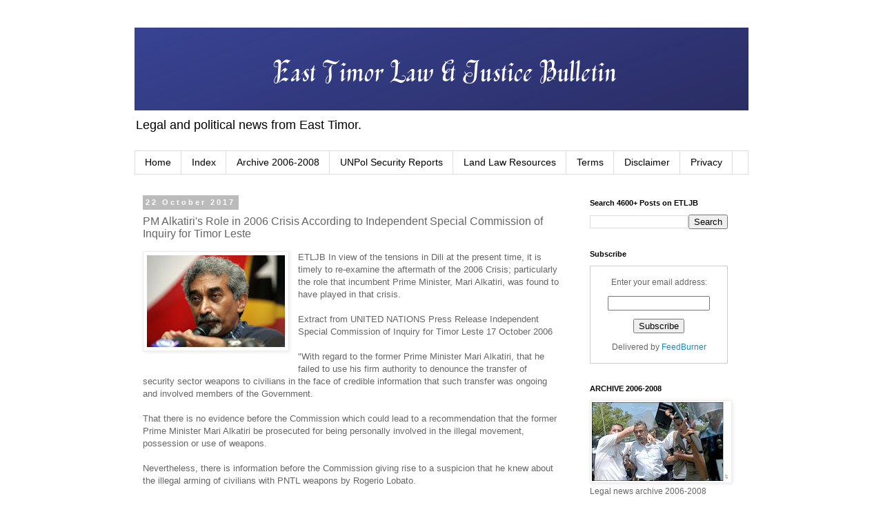

--- FILE ---
content_type: text/html; charset=UTF-8
request_url: https://www.easttimorlawandjusticebulletin.com/2017/10/pm-alkatiris-role-in-2006-crisis.html
body_size: 16843
content:
<!DOCTYPE html>
<html class='v2' dir='ltr' lang='en'>
<head>
<link href='https://www.blogger.com/static/v1/widgets/335934321-css_bundle_v2.css' rel='stylesheet' type='text/css'/>
<meta content='width=1100' name='viewport'/>
<meta content='text/html; charset=UTF-8' http-equiv='Content-Type'/>
<meta content='blogger' name='generator'/>
<link href='https://www.easttimorlawandjusticebulletin.com/favicon.ico' rel='icon' type='image/x-icon'/>
<link href='https://www.easttimorlawandjusticebulletin.com/2017/10/pm-alkatiris-role-in-2006-crisis.html' rel='canonical'/>
<link rel="alternate" type="application/atom+xml" title="East Timor Law and Justice Bulletin - Atom" href="https://www.easttimorlawandjusticebulletin.com/feeds/posts/default" />
<link rel="alternate" type="application/rss+xml" title="East Timor Law and Justice Bulletin - RSS" href="https://www.easttimorlawandjusticebulletin.com/feeds/posts/default?alt=rss" />
<link rel="service.post" type="application/atom+xml" title="East Timor Law and Justice Bulletin - Atom" href="https://www.blogger.com/feeds/4441593467864724337/posts/default" />

<link rel="alternate" type="application/atom+xml" title="East Timor Law and Justice Bulletin - Atom" href="https://www.easttimorlawandjusticebulletin.com/feeds/6533061849550900222/comments/default" />
<!--Can't find substitution for tag [blog.ieCssRetrofitLinks]-->
<link href='https://blogger.googleusercontent.com/img/b/R29vZ2xl/AVvXsEhkIy8rFaLLHcrMPn3sdj59mwiUevnDjgAuGIh0xNqfwJnizLR8-sjsFfDDxuAW9OBsZbjZrqgCBdvc1u_YLWB0TY_FYLxE710XQyMhi_NybzObtryyOrgFnuBNqX0aVYGd0cOu3KSxVrY/s200/mari-alkatiri.jpg' rel='image_src'/>
<meta content='https://www.easttimorlawandjusticebulletin.com/2017/10/pm-alkatiris-role-in-2006-crisis.html' property='og:url'/>
<meta content='PM Alkatiri&#39;s Role in 2006 Crisis According to Independent Special Commission of Inquiry for Timor Leste ' property='og:title'/>
<meta content='Publishes legal and political news from East Timor (Timor-Leste) in English.' property='og:description'/>
<meta content='https://blogger.googleusercontent.com/img/b/R29vZ2xl/AVvXsEhkIy8rFaLLHcrMPn3sdj59mwiUevnDjgAuGIh0xNqfwJnizLR8-sjsFfDDxuAW9OBsZbjZrqgCBdvc1u_YLWB0TY_FYLxE710XQyMhi_NybzObtryyOrgFnuBNqX0aVYGd0cOu3KSxVrY/w1200-h630-p-k-no-nu/mari-alkatiri.jpg' property='og:image'/>
<title>East Timor Law and Justice Bulletin: PM Alkatiri's Role in 2006 Crisis According to Independent Special Commission of Inquiry for Timor Leste </title>
<style id='page-skin-1' type='text/css'><!--
/*
-----------------------------------------------
Blogger Template Style
Name:     Simple
Designer: Blogger
URL:      www.blogger.com
----------------------------------------------- */
/* Content
----------------------------------------------- */
body {
font: normal normal 12px 'Trebuchet MS', Trebuchet, Verdana, sans-serif;
color: #666666;
background: #ffffff none repeat scroll top left;
padding: 0 0 0 0;
}
html body .region-inner {
min-width: 0;
max-width: 100%;
width: auto;
}
h2 {
font-size: 22px;
}
a:link {
text-decoration:none;
color: #2288bb;
}
a:visited {
text-decoration:none;
color: #888888;
}
a:hover {
text-decoration:underline;
color: #33aaff;
}
.body-fauxcolumn-outer .fauxcolumn-inner {
background: transparent none repeat scroll top left;
_background-image: none;
}
.body-fauxcolumn-outer .cap-top {
position: absolute;
z-index: 1;
height: 400px;
width: 100%;
}
.body-fauxcolumn-outer .cap-top .cap-left {
width: 100%;
background: transparent none repeat-x scroll top left;
_background-image: none;
}
.content-outer {
-moz-box-shadow: 0 0 0 rgba(0, 0, 0, .15);
-webkit-box-shadow: 0 0 0 rgba(0, 0, 0, .15);
-goog-ms-box-shadow: 0 0 0 #333333;
box-shadow: 0 0 0 rgba(0, 0, 0, .15);
margin-bottom: 1px;
}
.content-inner {
padding: 10px 40px;
}
.content-inner {
background-color: #ffffff;
}
/* Header
----------------------------------------------- */
.header-outer {
background: transparent none repeat-x scroll 0 -400px;
_background-image: none;
}
.Header h1 {
font: normal normal 40px 'Trebuchet MS',Trebuchet,Verdana,sans-serif;
color: #000000;
text-shadow: 0 0 0 rgba(0, 0, 0, .2);
}
.Header h1 a {
color: #000000;
}
.Header .description {
font-size: 18px;
color: #000000;
}
.header-inner .Header .titlewrapper {
padding: 22px 0;
}
.header-inner .Header .descriptionwrapper {
padding: 0 0;
}
/* Tabs
----------------------------------------------- */
.tabs-inner .section:first-child {
border-top: 0 solid #dddddd;
}
.tabs-inner .section:first-child ul {
margin-top: -1px;
border-top: 1px solid #dddddd;
border-left: 1px solid #dddddd;
border-right: 1px solid #dddddd;
}
.tabs-inner .widget ul {
background: transparent none repeat-x scroll 0 -800px;
_background-image: none;
border-bottom: 1px solid #dddddd;
margin-top: 0;
margin-left: -30px;
margin-right: -30px;
}
.tabs-inner .widget li a {
display: inline-block;
padding: .6em 1em;
font: normal normal 14px 'Trebuchet MS', Trebuchet, Verdana, sans-serif;
color: #000000;
border-left: 1px solid #ffffff;
border-right: 1px solid #dddddd;
}
.tabs-inner .widget li:first-child a {
border-left: none;
}
.tabs-inner .widget li.selected a, .tabs-inner .widget li a:hover {
color: #000000;
background-color: #eeeeee;
text-decoration: none;
}
/* Columns
----------------------------------------------- */
.main-outer {
border-top: 0 solid transparent;
}
.fauxcolumn-left-outer .fauxcolumn-inner {
border-right: 1px solid transparent;
}
.fauxcolumn-right-outer .fauxcolumn-inner {
border-left: 1px solid transparent;
}
/* Headings
----------------------------------------------- */
div.widget > h2,
div.widget h2.title {
margin: 0 0 1em 0;
font: normal bold 11px 'Trebuchet MS',Trebuchet,Verdana,sans-serif;
color: #000000;
}
/* Widgets
----------------------------------------------- */
.widget .zippy {
color: #999999;
text-shadow: 2px 2px 1px rgba(0, 0, 0, .1);
}
.widget .popular-posts ul {
list-style: none;
}
/* Posts
----------------------------------------------- */
h2.date-header {
font: normal bold 11px Arial, Tahoma, Helvetica, FreeSans, sans-serif;
}
.date-header span {
background-color: #bbbbbb;
color: #ffffff;
padding: 0.4em;
letter-spacing: 3px;
margin: inherit;
}
.main-inner {
padding-top: 35px;
padding-bottom: 65px;
}
.main-inner .column-center-inner {
padding: 0 0;
}
.main-inner .column-center-inner .section {
margin: 0 1em;
}
.post {
margin: 0 0 45px 0;
}
h3.post-title, .comments h4 {
font: normal normal 16px 'Trebuchet MS',Trebuchet,Verdana,sans-serif;
margin: .75em 0 0;
}
.post-body {
font-size: 110%;
line-height: 1.4;
position: relative;
}
.post-body img, .post-body .tr-caption-container, .Profile img, .Image img,
.BlogList .item-thumbnail img {
padding: 2px;
background: #ffffff;
border: 1px solid #eeeeee;
-moz-box-shadow: 1px 1px 5px rgba(0, 0, 0, .1);
-webkit-box-shadow: 1px 1px 5px rgba(0, 0, 0, .1);
box-shadow: 1px 1px 5px rgba(0, 0, 0, .1);
}
.post-body img, .post-body .tr-caption-container {
padding: 5px;
}
.post-body .tr-caption-container {
color: #666666;
}
.post-body .tr-caption-container img {
padding: 0;
background: transparent;
border: none;
-moz-box-shadow: 0 0 0 rgba(0, 0, 0, .1);
-webkit-box-shadow: 0 0 0 rgba(0, 0, 0, .1);
box-shadow: 0 0 0 rgba(0, 0, 0, .1);
}
.post-header {
margin: 0 0 1.5em;
line-height: 1.6;
font-size: 90%;
}
.post-footer {
margin: 20px -2px 0;
padding: 5px 10px;
color: #666666;
background-color: #eeeeee;
border-bottom: 1px solid #eeeeee;
line-height: 1.6;
font-size: 90%;
}
#comments .comment-author {
padding-top: 1.5em;
border-top: 1px solid transparent;
background-position: 0 1.5em;
}
#comments .comment-author:first-child {
padding-top: 0;
border-top: none;
}
.avatar-image-container {
margin: .2em 0 0;
}
#comments .avatar-image-container img {
border: 1px solid #eeeeee;
}
/* Comments
----------------------------------------------- */
.comments .comments-content .icon.blog-author {
background-repeat: no-repeat;
background-image: url([data-uri]);
}
.comments .comments-content .loadmore a {
border-top: 1px solid #999999;
border-bottom: 1px solid #999999;
}
.comments .comment-thread.inline-thread {
background-color: #eeeeee;
}
.comments .continue {
border-top: 2px solid #999999;
}
/* Accents
---------------------------------------------- */
.section-columns td.columns-cell {
border-left: 1px solid transparent;
}
.blog-pager {
background: transparent url(https://resources.blogblog.com/blogblog/data/1kt/simple/paging_dot.png) repeat-x scroll top center;
}
.blog-pager-older-link, .home-link,
.blog-pager-newer-link {
background-color: #ffffff;
padding: 5px;
}
.footer-outer {
border-top: 1px dashed #bbbbbb;
}
/* Mobile
----------------------------------------------- */
body.mobile  {
background-size: auto;
}
.mobile .body-fauxcolumn-outer {
background: transparent none repeat scroll top left;
}
.mobile .body-fauxcolumn-outer .cap-top {
background-size: 100% auto;
}
.mobile .content-outer {
-webkit-box-shadow: 0 0 3px rgba(0, 0, 0, .15);
box-shadow: 0 0 3px rgba(0, 0, 0, .15);
}
.mobile .tabs-inner .widget ul {
margin-left: 0;
margin-right: 0;
}
.mobile .post {
margin: 0;
}
.mobile .main-inner .column-center-inner .section {
margin: 0;
}
.mobile .date-header span {
padding: 0.1em 10px;
margin: 0 -10px;
}
.mobile h3.post-title {
margin: 0;
}
.mobile .blog-pager {
background: transparent none no-repeat scroll top center;
}
.mobile .footer-outer {
border-top: none;
}
.mobile .main-inner, .mobile .footer-inner {
background-color: #ffffff;
}
.mobile-index-contents {
color: #666666;
}
.mobile-link-button {
background-color: #2288bb;
}
.mobile-link-button a:link, .mobile-link-button a:visited {
color: #ffffff;
}
.mobile .tabs-inner .section:first-child {
border-top: none;
}
.mobile .tabs-inner .PageList .widget-content {
background-color: #eeeeee;
color: #000000;
border-top: 1px solid #dddddd;
border-bottom: 1px solid #dddddd;
}
.mobile .tabs-inner .PageList .widget-content .pagelist-arrow {
border-left: 1px solid #dddddd;
}

--></style>
<style id='template-skin-1' type='text/css'><!--
body {
min-width: 970px;
}
.content-outer, .content-fauxcolumn-outer, .region-inner {
min-width: 970px;
max-width: 970px;
_width: 970px;
}
.main-inner .columns {
padding-left: 0px;
padding-right: 260px;
}
.main-inner .fauxcolumn-center-outer {
left: 0px;
right: 260px;
/* IE6 does not respect left and right together */
_width: expression(this.parentNode.offsetWidth -
parseInt("0px") -
parseInt("260px") + 'px');
}
.main-inner .fauxcolumn-left-outer {
width: 0px;
}
.main-inner .fauxcolumn-right-outer {
width: 260px;
}
.main-inner .column-left-outer {
width: 0px;
right: 100%;
margin-left: -0px;
}
.main-inner .column-right-outer {
width: 260px;
margin-right: -260px;
}
#layout {
min-width: 0;
}
#layout .content-outer {
min-width: 0;
width: 800px;
}
#layout .region-inner {
min-width: 0;
width: auto;
}
body#layout div.add_widget {
padding: 8px;
}
body#layout div.add_widget a {
margin-left: 32px;
}
--></style>
<script type='text/javascript'>
        (function(i,s,o,g,r,a,m){i['GoogleAnalyticsObject']=r;i[r]=i[r]||function(){
        (i[r].q=i[r].q||[]).push(arguments)},i[r].l=1*new Date();a=s.createElement(o),
        m=s.getElementsByTagName(o)[0];a.async=1;a.src=g;m.parentNode.insertBefore(a,m)
        })(window,document,'script','https://www.google-analytics.com/analytics.js','ga');
        ga('create', 'UA-10643926-1', 'auto', 'blogger');
        ga('blogger.send', 'pageview');
      </script>
<link href='https://www.blogger.com/dyn-css/authorization.css?targetBlogID=4441593467864724337&amp;zx=a7127ea6-f714-43cf-b0d0-ed099e10b3c1' media='none' onload='if(media!=&#39;all&#39;)media=&#39;all&#39;' rel='stylesheet'/><noscript><link href='https://www.blogger.com/dyn-css/authorization.css?targetBlogID=4441593467864724337&amp;zx=a7127ea6-f714-43cf-b0d0-ed099e10b3c1' rel='stylesheet'/></noscript>
<meta name='google-adsense-platform-account' content='ca-host-pub-1556223355139109'/>
<meta name='google-adsense-platform-domain' content='blogspot.com'/>

<!-- data-ad-client=ca-pub-8314559921804917 -->

</head>
<body class='loading variant-simplysimple'>
<div class='navbar no-items section' id='navbar' name='Navbar'>
</div>
<div class='body-fauxcolumns'>
<div class='fauxcolumn-outer body-fauxcolumn-outer'>
<div class='cap-top'>
<div class='cap-left'></div>
<div class='cap-right'></div>
</div>
<div class='fauxborder-left'>
<div class='fauxborder-right'></div>
<div class='fauxcolumn-inner'>
</div>
</div>
<div class='cap-bottom'>
<div class='cap-left'></div>
<div class='cap-right'></div>
</div>
</div>
</div>
<div class='content'>
<div class='content-fauxcolumns'>
<div class='fauxcolumn-outer content-fauxcolumn-outer'>
<div class='cap-top'>
<div class='cap-left'></div>
<div class='cap-right'></div>
</div>
<div class='fauxborder-left'>
<div class='fauxborder-right'></div>
<div class='fauxcolumn-inner'>
</div>
</div>
<div class='cap-bottom'>
<div class='cap-left'></div>
<div class='cap-right'></div>
</div>
</div>
</div>
<div class='content-outer'>
<div class='content-cap-top cap-top'>
<div class='cap-left'></div>
<div class='cap-right'></div>
</div>
<div class='fauxborder-left content-fauxborder-left'>
<div class='fauxborder-right content-fauxborder-right'></div>
<div class='content-inner'>
<header>
<div class='header-outer'>
<div class='header-cap-top cap-top'>
<div class='cap-left'></div>
<div class='cap-right'></div>
</div>
<div class='fauxborder-left header-fauxborder-left'>
<div class='fauxborder-right header-fauxborder-right'></div>
<div class='region-inner header-inner'>
<div class='header section' id='header' name='Header'><div class='widget Header' data-version='1' id='Header1'>
<div id='header-inner'>
<a href='https://www.easttimorlawandjusticebulletin.com/' style='display: block'>
<img alt='East Timor Law and Justice Bulletin' height='120px; ' id='Header1_headerimg' src='https://blogger.googleusercontent.com/img/b/R29vZ2xl/AVvXsEi3gKaeUt3C3RFcccD0NCFDs1GMAyh_Fqpb4HjvGKcB29tXN8uO5_QGIU5fxxleX0qh1lIJLn9tXMmmlPxYTPP9M9bi8v59wKavI_TBgPG7byxPGH10rVTv_BtC3onVnWBSBrj7sk4zo88/s1600/East+Timor+Law+%2526+Justice+Bulletin.png' style='display: block' width='900px; '/>
</a>
<div class='descriptionwrapper'>
<p class='description'><span>Legal and political news from East Timor.</span></p>
</div>
</div>
</div></div>
</div>
</div>
<div class='header-cap-bottom cap-bottom'>
<div class='cap-left'></div>
<div class='cap-right'></div>
</div>
</div>
</header>
<div class='tabs-outer'>
<div class='tabs-cap-top cap-top'>
<div class='cap-left'></div>
<div class='cap-right'></div>
</div>
<div class='fauxborder-left tabs-fauxborder-left'>
<div class='fauxborder-right tabs-fauxborder-right'></div>
<div class='region-inner tabs-inner'>
<div class='tabs section' id='crosscol' name='Cross-Column'><div class='widget PageList' data-version='1' id='PageList1'>
<h2>Pages</h2>
<div class='widget-content'>
<ul>
<li>
<a href='https://www.easttimorlawandjusticebulletin.com/'>Home</a>
</li>
<li>
<a href='https://www.easttimorlawandjusticebulletin.com/p/index_4.html'>Index</a>
</li>
<li>
<a href='http://easttimorlegalnewsarchive.blogspot.com.au/'>Archive 2006-2008</a>
</li>
<li>
<a href='http://unpol-easttimor.blogspot.com.au/'>UNPol Security Reports</a>
</li>
<li>
<a href='http://timorlestelandlaw.blogspot.com.au/'>Land Law Resources</a>
</li>
<li>
<a href='https://www.easttimorlawandjusticebulletin.com/p/this-website-is-operated-by-wright-law.html'>Terms</a>
</li>
<li>
<a href='https://www.easttimorlawandjusticebulletin.com/p/disclaimer-not-legal-advice-but-for.html'>Disclaimer</a>
</li>
<li>
<a href='https://www.easttimorlawandjusticebulletin.com/p/privacy.html'>Privacy</a>
</li>
</ul>
<div class='clear'></div>
</div>
</div></div>
<div class='tabs no-items section' id='crosscol-overflow' name='Cross-Column 2'></div>
</div>
</div>
<div class='tabs-cap-bottom cap-bottom'>
<div class='cap-left'></div>
<div class='cap-right'></div>
</div>
</div>
<div class='main-outer'>
<div class='main-cap-top cap-top'>
<div class='cap-left'></div>
<div class='cap-right'></div>
</div>
<div class='fauxborder-left main-fauxborder-left'>
<div class='fauxborder-right main-fauxborder-right'></div>
<div class='region-inner main-inner'>
<div class='columns fauxcolumns'>
<div class='fauxcolumn-outer fauxcolumn-center-outer'>
<div class='cap-top'>
<div class='cap-left'></div>
<div class='cap-right'></div>
</div>
<div class='fauxborder-left'>
<div class='fauxborder-right'></div>
<div class='fauxcolumn-inner'>
</div>
</div>
<div class='cap-bottom'>
<div class='cap-left'></div>
<div class='cap-right'></div>
</div>
</div>
<div class='fauxcolumn-outer fauxcolumn-left-outer'>
<div class='cap-top'>
<div class='cap-left'></div>
<div class='cap-right'></div>
</div>
<div class='fauxborder-left'>
<div class='fauxborder-right'></div>
<div class='fauxcolumn-inner'>
</div>
</div>
<div class='cap-bottom'>
<div class='cap-left'></div>
<div class='cap-right'></div>
</div>
</div>
<div class='fauxcolumn-outer fauxcolumn-right-outer'>
<div class='cap-top'>
<div class='cap-left'></div>
<div class='cap-right'></div>
</div>
<div class='fauxborder-left'>
<div class='fauxborder-right'></div>
<div class='fauxcolumn-inner'>
</div>
</div>
<div class='cap-bottom'>
<div class='cap-left'></div>
<div class='cap-right'></div>
</div>
</div>
<!-- corrects IE6 width calculation -->
<div class='columns-inner'>
<div class='column-center-outer'>
<div class='column-center-inner'>
<div class='main section' id='main' name='Main'><div class='widget Blog' data-version='1' id='Blog1'>
<div class='blog-posts hfeed'>

          <div class="date-outer">
        
<h2 class='date-header'><span>22 October 2017</span></h2>

          <div class="date-posts">
        
<div class='post-outer'>
<div class='post hentry uncustomized-post-template' itemprop='blogPost' itemscope='itemscope' itemtype='http://schema.org/BlogPosting'>
<meta content='https://blogger.googleusercontent.com/img/b/R29vZ2xl/AVvXsEhkIy8rFaLLHcrMPn3sdj59mwiUevnDjgAuGIh0xNqfwJnizLR8-sjsFfDDxuAW9OBsZbjZrqgCBdvc1u_YLWB0TY_FYLxE710XQyMhi_NybzObtryyOrgFnuBNqX0aVYGd0cOu3KSxVrY/s200/mari-alkatiri.jpg' itemprop='image_url'/>
<meta content='4441593467864724337' itemprop='blogId'/>
<meta content='6533061849550900222' itemprop='postId'/>
<a name='6533061849550900222'></a>
<h3 class='post-title entry-title' itemprop='name'>
PM Alkatiri's Role in 2006 Crisis According to Independent Special Commission of Inquiry for Timor Leste 
</h3>
<div class='post-header'>
<div class='post-header-line-1'></div>
</div>
<div class='post-body entry-content' id='post-body-6533061849550900222' itemprop='description articleBody'>
<div class="separator" style="clear: both; text-align: center;">
<a href="https://blogger.googleusercontent.com/img/b/R29vZ2xl/AVvXsEhkIy8rFaLLHcrMPn3sdj59mwiUevnDjgAuGIh0xNqfwJnizLR8-sjsFfDDxuAW9OBsZbjZrqgCBdvc1u_YLWB0TY_FYLxE710XQyMhi_NybzObtryyOrgFnuBNqX0aVYGd0cOu3KSxVrY/s1600/mari-alkatiri.jpg" imageanchor="1" style="clear: left; float: left; margin-bottom: 1em; margin-right: 1em;"><img border="0" data-original-height="400" data-original-width="600" height="133" src="https://blogger.googleusercontent.com/img/b/R29vZ2xl/AVvXsEhkIy8rFaLLHcrMPn3sdj59mwiUevnDjgAuGIh0xNqfwJnizLR8-sjsFfDDxuAW9OBsZbjZrqgCBdvc1u_YLWB0TY_FYLxE710XQyMhi_NybzObtryyOrgFnuBNqX0aVYGd0cOu3KSxVrY/s200/mari-alkatiri.jpg" width="200" /></a></div>
ETLJB In view of the tensions in Dili at the present time, it is timely to re-examine the aftermath of the 2006 Crisis; particularly the role that incumbent Prime Minister, Mari Alkatiri, was found to have played in that crisis.<br />
<br />
Extract from UNITED NATIONS Press Release Independent Special Commission of Inquiry for Timor Leste 17 October 2006<br />
<br />
"With regard to the former Prime Minister Mari Alkatiri, that he failed to use his firm authority to denounce the transfer of security sector weapons to civilians in the face of credible information that such transfer was ongoing and involved members of the Government.<br />
<br />
That there is no evidence before the Commission which could lead to a recommendation that the former Prime Minister Mari Alkatiri be prosecuted for being personally involved in the illegal movement, possession or use of weapons.<br />
<br />
Nevertheless, there is information before the Commission giving rise to a suspicion that he knew about the illegal arming of civilians with PNTL weapons by Rogerio Lobato.<br />
<br />
Accordingly, the Commission has recommended further investigation to determine whether the former Prime Minister Mari Alkatiri bears any criminal responsibility with respect to weapons offences."<br />
<br />
See also on ETLJB:<br />
<a href="http://un%20recommended%20prosecution%20of%20plp%20leader%20%28former%20commander%20f-fdtl%29%20taur%20matan%20ruak%20in%202006/">UN Recommended prosecution of PLP Leader (former Commander F-FDTL) Taur Matan Ruak in 2006</a><br />
<a href="http://www.easttimorlawandjusticebulletin.com/2017/10/third-day-of-debate-of-vii-government.html">Third day of the debate of the VII Government Program</a><br />
<a href="http://www.easttimorlawandjusticebulletin.com/2017/10/government-faces-uncertainty-after.html">Government faces uncertainty after Parliamentary Defeat</a><br />
<a href="http://www.easttimorlawandjusticebulletin.com/2017/10/timorese-security-sector-cso-fundasaun.html">Timorese Security Sector CSO Fundasaun Mahein says Dili exodus begins in fear of conflict as citizens and foreigners flee</a><br />
<a href="http://www.easttimorlawandjusticebulletin.com/2017/10/police-commander-maintains-timor-leste.html">Police Commander maintains Timor-Leste tranquil during the Government program debate</a><br />
<a href="http://www.easttimorlawandjusticebulletin.com/2017/10/timorese-executive-reinforces-security.html">Timorese executive reinforces security measures after rejection of the Government Program</a><br />
<a href="http://www.easttimorlawandjusticebulletin.com/2017/10/constitutional-crisis-possible-as-east.html">Constitutional Crisis Possible as East Timor's Government strengthens security after Parliament rejects Government Program</a><br />
<a href="http://www.easttimorlawandjusticebulletin.com/2017/10/politicians-call-for-calm-after.html">Politicians call for calm after rejection of government program</a><br />
<a href="http://www.easttimorlawandjusticebulletin.com/2008/10/timor-opens-third-inquiry-into-weapons.html">Timor opens third inquiry into the 2006 illegal weapons transfer case</a>
<div style='clear: both;'></div>
</div>
<div class='post-footer'>
<div class='post-footer-line post-footer-line-1'>
<span class='post-author vcard'>
</span>
<span class='post-timestamp'>
at
<meta content='https://www.easttimorlawandjusticebulletin.com/2017/10/pm-alkatiris-role-in-2006-crisis.html' itemprop='url'/>
<a class='timestamp-link' href='https://www.easttimorlawandjusticebulletin.com/2017/10/pm-alkatiris-role-in-2006-crisis.html' rel='bookmark' title='permanent link'><abbr class='published' itemprop='datePublished' title='2017-10-22T11:02:00+11:00'>Sunday, October 22, 2017</abbr></a>
</span>
<span class='post-comment-link'>
</span>
<span class='post-icons'>
<span class='item-action'>
<a href='https://www.blogger.com/email-post/4441593467864724337/6533061849550900222' title='Email Post'>
<img alt='' class='icon-action' height='13' src='https://resources.blogblog.com/img/icon18_email.gif' width='18'/>
</a>
</span>
<span class='item-control blog-admin pid-1030208549'>
<a href='https://www.blogger.com/post-edit.g?blogID=4441593467864724337&postID=6533061849550900222&from=pencil' title='Edit Post'>
<img alt='' class='icon-action' height='18' src='https://resources.blogblog.com/img/icon18_edit_allbkg.gif' width='18'/>
</a>
</span>
</span>
<div class='post-share-buttons goog-inline-block'>
<a class='goog-inline-block share-button sb-email' href='https://www.blogger.com/share-post.g?blogID=4441593467864724337&postID=6533061849550900222&target=email' target='_blank' title='Email This'><span class='share-button-link-text'>Email This</span></a><a class='goog-inline-block share-button sb-blog' href='https://www.blogger.com/share-post.g?blogID=4441593467864724337&postID=6533061849550900222&target=blog' onclick='window.open(this.href, "_blank", "height=270,width=475"); return false;' target='_blank' title='BlogThis!'><span class='share-button-link-text'>BlogThis!</span></a><a class='goog-inline-block share-button sb-twitter' href='https://www.blogger.com/share-post.g?blogID=4441593467864724337&postID=6533061849550900222&target=twitter' target='_blank' title='Share to X'><span class='share-button-link-text'>Share to X</span></a><a class='goog-inline-block share-button sb-facebook' href='https://www.blogger.com/share-post.g?blogID=4441593467864724337&postID=6533061849550900222&target=facebook' onclick='window.open(this.href, "_blank", "height=430,width=640"); return false;' target='_blank' title='Share to Facebook'><span class='share-button-link-text'>Share to Facebook</span></a><a class='goog-inline-block share-button sb-pinterest' href='https://www.blogger.com/share-post.g?blogID=4441593467864724337&postID=6533061849550900222&target=pinterest' target='_blank' title='Share to Pinterest'><span class='share-button-link-text'>Share to Pinterest</span></a>
</div>
</div>
<div class='post-footer-line post-footer-line-2'>
<span class='post-labels'>
</span>
</div>
<div class='post-footer-line post-footer-line-3'>
<span class='post-location'>
</span>
</div>
</div>
</div>
<div class='comments' id='comments'>
<a name='comments'></a>
<h4>No comments:</h4>
<div id='Blog1_comments-block-wrapper'>
<dl class='avatar-comment-indent' id='comments-block'>
</dl>
</div>
<p class='comment-footer'>
<a href='https://www.blogger.com/comment/fullpage/post/4441593467864724337/6533061849550900222' onclick=''>Post a Comment</a>
</p>
</div>
</div>

        </div></div>
      
</div>
<div class='blog-pager' id='blog-pager'>
<span id='blog-pager-newer-link'>
<a class='blog-pager-newer-link' href='https://www.easttimorlawandjusticebulletin.com/2017/10/un-recommended-prosecution-of-plp.html' id='Blog1_blog-pager-newer-link' title='Newer Post'>Newer Post</a>
</span>
<span id='blog-pager-older-link'>
<a class='blog-pager-older-link' href='https://www.easttimorlawandjusticebulletin.com/2017/10/politicians-call-for-calm-after.html' id='Blog1_blog-pager-older-link' title='Older Post'>Older Post</a>
</span>
<a class='home-link' href='https://www.easttimorlawandjusticebulletin.com/'>Home</a>
</div>
<div class='clear'></div>
<div class='post-feeds'>
<div class='feed-links'>
Subscribe to:
<a class='feed-link' href='https://www.easttimorlawandjusticebulletin.com/feeds/6533061849550900222/comments/default' target='_blank' type='application/atom+xml'>Post Comments (Atom)</a>
</div>
</div>
</div></div>
</div>
</div>
<div class='column-left-outer'>
<div class='column-left-inner'>
<aside>
</aside>
</div>
</div>
<div class='column-right-outer'>
<div class='column-right-inner'>
<aside>
<div class='sidebar section' id='sidebar-right-1'><div class='widget BlogSearch' data-version='1' id='BlogSearch1'>
<h2 class='title'>Search 4600+ Posts on ETLJB</h2>
<div class='widget-content'>
<div id='BlogSearch1_form'>
<form action='https://www.easttimorlawandjusticebulletin.com/search' class='gsc-search-box' target='_top'>
<table cellpadding='0' cellspacing='0' class='gsc-search-box'>
<tbody>
<tr>
<td class='gsc-input'>
<input autocomplete='off' class='gsc-input' name='q' size='10' title='search' type='text' value=''/>
</td>
<td class='gsc-search-button'>
<input class='gsc-search-button' title='search' type='submit' value='Search'/>
</td>
</tr>
</tbody>
</table>
</form>
</div>
</div>
<div class='clear'></div>
</div><div class='widget HTML' data-version='1' id='HTML1'>
<h2 class='title'>Subscribe</h2>
<div class='widget-content'>
<form style="border:1px solid #ccc;padding:3px;text-align:center;" action="https://feedburner.google.com/fb/a/mailverify" method="post" target="popupwindow" onsubmit="window.open('https://feedburner.google.com/fb/a/mailverify?uri=EastTimorLawJusticeBulletin', 'popupwindow', 'scrollbars=yes,width=550,height=520');return true"><p>Enter your email address:</p><p><input type="text" style="width:140px" name="email"/></p><input type="hidden" value="EastTimorLawJusticeBulletin" name="uri"/><input type="hidden" name="loc" value="en_US"/><input type="submit" value="Subscribe" /><p>Delivered by <a href="https://feedburner.google.com" target="_blank">FeedBurner</a></p></form>
</div>
<div class='clear'></div>
</div><div class='widget Image' data-version='1' id='Image2'>
<h2>ARCHIVE 2006-2008</h2>
<div class='widget-content'>
<a href='https://easttimorlegalnewsarchive.blogspot.com/'>
<img alt='ARCHIVE 2006-2008' height='114' id='Image2_img' src='https://blogger.googleusercontent.com/img/b/R29vZ2xl/AVvXsEg53zub2_hPXE0pvCF1mZDO9moUunPEP2hIqj2BIQ9gDPiyIWYjZXSiD8MJyfTMfNdWmUpwqQ4naXzUma5GEuEhH_dWw7YK7EBarLerGPO0QGpYd2s8n38vSpA4E-MnOBPXDkrPJPo64Tk/s200/23.jpg' width='200'/>
</a>
<br/>
<span class='caption'>Legal news archive 2006-2008</span>
</div>
<div class='clear'></div>
</div><div class='widget Stats' data-version='1' id='Stats1'>
<h2>Total Page Views June 2008</h2>
<div class='widget-content'>
<div id='Stats1_content' style='display: none;'>
<span class='counter-wrapper text-counter-wrapper' id='Stats1_totalCount'>
</span>
<div class='clear'></div>
</div>
</div>
</div><div class='widget BlogArchive' data-version='1' id='BlogArchive1'>
<h2>Blog Archive</h2>
<div class='widget-content'>
<div id='ArchiveList'>
<div id='BlogArchive1_ArchiveList'>
<ul class='hierarchy'>
<li class='archivedate collapsed'>
<a class='toggle' href='javascript:void(0)'>
<span class='zippy'>

        &#9658;&#160;
      
</span>
</a>
<a class='post-count-link' href='https://www.easttimorlawandjusticebulletin.com/2021/'>
2021
</a>
<span class='post-count' dir='ltr'>(3)</span>
<ul class='hierarchy'>
<li class='archivedate collapsed'>
<a class='toggle' href='javascript:void(0)'>
<span class='zippy'>

        &#9658;&#160;
      
</span>
</a>
<a class='post-count-link' href='https://www.easttimorlawandjusticebulletin.com/2021/04/'>
April
</a>
<span class='post-count' dir='ltr'>(3)</span>
</li>
</ul>
</li>
</ul>
<ul class='hierarchy'>
<li class='archivedate collapsed'>
<a class='toggle' href='javascript:void(0)'>
<span class='zippy'>

        &#9658;&#160;
      
</span>
</a>
<a class='post-count-link' href='https://www.easttimorlawandjusticebulletin.com/2020/'>
2020
</a>
<span class='post-count' dir='ltr'>(26)</span>
<ul class='hierarchy'>
<li class='archivedate collapsed'>
<a class='toggle' href='javascript:void(0)'>
<span class='zippy'>

        &#9658;&#160;
      
</span>
</a>
<a class='post-count-link' href='https://www.easttimorlawandjusticebulletin.com/2020/06/'>
June
</a>
<span class='post-count' dir='ltr'>(1)</span>
</li>
</ul>
<ul class='hierarchy'>
<li class='archivedate collapsed'>
<a class='toggle' href='javascript:void(0)'>
<span class='zippy'>

        &#9658;&#160;
      
</span>
</a>
<a class='post-count-link' href='https://www.easttimorlawandjusticebulletin.com/2020/05/'>
May
</a>
<span class='post-count' dir='ltr'>(7)</span>
</li>
</ul>
<ul class='hierarchy'>
<li class='archivedate collapsed'>
<a class='toggle' href='javascript:void(0)'>
<span class='zippy'>

        &#9658;&#160;
      
</span>
</a>
<a class='post-count-link' href='https://www.easttimorlawandjusticebulletin.com/2020/04/'>
April
</a>
<span class='post-count' dir='ltr'>(1)</span>
</li>
</ul>
<ul class='hierarchy'>
<li class='archivedate collapsed'>
<a class='toggle' href='javascript:void(0)'>
<span class='zippy'>

        &#9658;&#160;
      
</span>
</a>
<a class='post-count-link' href='https://www.easttimorlawandjusticebulletin.com/2020/03/'>
March
</a>
<span class='post-count' dir='ltr'>(5)</span>
</li>
</ul>
<ul class='hierarchy'>
<li class='archivedate collapsed'>
<a class='toggle' href='javascript:void(0)'>
<span class='zippy'>

        &#9658;&#160;
      
</span>
</a>
<a class='post-count-link' href='https://www.easttimorlawandjusticebulletin.com/2020/02/'>
February
</a>
<span class='post-count' dir='ltr'>(12)</span>
</li>
</ul>
</li>
</ul>
<ul class='hierarchy'>
<li class='archivedate collapsed'>
<a class='toggle' href='javascript:void(0)'>
<span class='zippy'>

        &#9658;&#160;
      
</span>
</a>
<a class='post-count-link' href='https://www.easttimorlawandjusticebulletin.com/2019/'>
2019
</a>
<span class='post-count' dir='ltr'>(69)</span>
<ul class='hierarchy'>
<li class='archivedate collapsed'>
<a class='toggle' href='javascript:void(0)'>
<span class='zippy'>

        &#9658;&#160;
      
</span>
</a>
<a class='post-count-link' href='https://www.easttimorlawandjusticebulletin.com/2019/12/'>
December
</a>
<span class='post-count' dir='ltr'>(1)</span>
</li>
</ul>
<ul class='hierarchy'>
<li class='archivedate collapsed'>
<a class='toggle' href='javascript:void(0)'>
<span class='zippy'>

        &#9658;&#160;
      
</span>
</a>
<a class='post-count-link' href='https://www.easttimorlawandjusticebulletin.com/2019/11/'>
November
</a>
<span class='post-count' dir='ltr'>(2)</span>
</li>
</ul>
<ul class='hierarchy'>
<li class='archivedate collapsed'>
<a class='toggle' href='javascript:void(0)'>
<span class='zippy'>

        &#9658;&#160;
      
</span>
</a>
<a class='post-count-link' href='https://www.easttimorlawandjusticebulletin.com/2019/10/'>
October
</a>
<span class='post-count' dir='ltr'>(8)</span>
</li>
</ul>
<ul class='hierarchy'>
<li class='archivedate collapsed'>
<a class='toggle' href='javascript:void(0)'>
<span class='zippy'>

        &#9658;&#160;
      
</span>
</a>
<a class='post-count-link' href='https://www.easttimorlawandjusticebulletin.com/2019/09/'>
September
</a>
<span class='post-count' dir='ltr'>(3)</span>
</li>
</ul>
<ul class='hierarchy'>
<li class='archivedate collapsed'>
<a class='toggle' href='javascript:void(0)'>
<span class='zippy'>

        &#9658;&#160;
      
</span>
</a>
<a class='post-count-link' href='https://www.easttimorlawandjusticebulletin.com/2019/07/'>
July
</a>
<span class='post-count' dir='ltr'>(33)</span>
</li>
</ul>
<ul class='hierarchy'>
<li class='archivedate collapsed'>
<a class='toggle' href='javascript:void(0)'>
<span class='zippy'>

        &#9658;&#160;
      
</span>
</a>
<a class='post-count-link' href='https://www.easttimorlawandjusticebulletin.com/2019/06/'>
June
</a>
<span class='post-count' dir='ltr'>(4)</span>
</li>
</ul>
<ul class='hierarchy'>
<li class='archivedate collapsed'>
<a class='toggle' href='javascript:void(0)'>
<span class='zippy'>

        &#9658;&#160;
      
</span>
</a>
<a class='post-count-link' href='https://www.easttimorlawandjusticebulletin.com/2019/03/'>
March
</a>
<span class='post-count' dir='ltr'>(5)</span>
</li>
</ul>
<ul class='hierarchy'>
<li class='archivedate collapsed'>
<a class='toggle' href='javascript:void(0)'>
<span class='zippy'>

        &#9658;&#160;
      
</span>
</a>
<a class='post-count-link' href='https://www.easttimorlawandjusticebulletin.com/2019/02/'>
February
</a>
<span class='post-count' dir='ltr'>(3)</span>
</li>
</ul>
<ul class='hierarchy'>
<li class='archivedate collapsed'>
<a class='toggle' href='javascript:void(0)'>
<span class='zippy'>

        &#9658;&#160;
      
</span>
</a>
<a class='post-count-link' href='https://www.easttimorlawandjusticebulletin.com/2019/01/'>
January
</a>
<span class='post-count' dir='ltr'>(10)</span>
</li>
</ul>
</li>
</ul>
<ul class='hierarchy'>
<li class='archivedate collapsed'>
<a class='toggle' href='javascript:void(0)'>
<span class='zippy'>

        &#9658;&#160;
      
</span>
</a>
<a class='post-count-link' href='https://www.easttimorlawandjusticebulletin.com/2018/'>
2018
</a>
<span class='post-count' dir='ltr'>(126)</span>
<ul class='hierarchy'>
<li class='archivedate collapsed'>
<a class='toggle' href='javascript:void(0)'>
<span class='zippy'>

        &#9658;&#160;
      
</span>
</a>
<a class='post-count-link' href='https://www.easttimorlawandjusticebulletin.com/2018/12/'>
December
</a>
<span class='post-count' dir='ltr'>(4)</span>
</li>
</ul>
<ul class='hierarchy'>
<li class='archivedate collapsed'>
<a class='toggle' href='javascript:void(0)'>
<span class='zippy'>

        &#9658;&#160;
      
</span>
</a>
<a class='post-count-link' href='https://www.easttimorlawandjusticebulletin.com/2018/11/'>
November
</a>
<span class='post-count' dir='ltr'>(15)</span>
</li>
</ul>
<ul class='hierarchy'>
<li class='archivedate collapsed'>
<a class='toggle' href='javascript:void(0)'>
<span class='zippy'>

        &#9658;&#160;
      
</span>
</a>
<a class='post-count-link' href='https://www.easttimorlawandjusticebulletin.com/2018/10/'>
October
</a>
<span class='post-count' dir='ltr'>(20)</span>
</li>
</ul>
<ul class='hierarchy'>
<li class='archivedate collapsed'>
<a class='toggle' href='javascript:void(0)'>
<span class='zippy'>

        &#9658;&#160;
      
</span>
</a>
<a class='post-count-link' href='https://www.easttimorlawandjusticebulletin.com/2018/09/'>
September
</a>
<span class='post-count' dir='ltr'>(7)</span>
</li>
</ul>
<ul class='hierarchy'>
<li class='archivedate collapsed'>
<a class='toggle' href='javascript:void(0)'>
<span class='zippy'>

        &#9658;&#160;
      
</span>
</a>
<a class='post-count-link' href='https://www.easttimorlawandjusticebulletin.com/2018/08/'>
August
</a>
<span class='post-count' dir='ltr'>(19)</span>
</li>
</ul>
<ul class='hierarchy'>
<li class='archivedate collapsed'>
<a class='toggle' href='javascript:void(0)'>
<span class='zippy'>

        &#9658;&#160;
      
</span>
</a>
<a class='post-count-link' href='https://www.easttimorlawandjusticebulletin.com/2018/07/'>
July
</a>
<span class='post-count' dir='ltr'>(15)</span>
</li>
</ul>
<ul class='hierarchy'>
<li class='archivedate collapsed'>
<a class='toggle' href='javascript:void(0)'>
<span class='zippy'>

        &#9658;&#160;
      
</span>
</a>
<a class='post-count-link' href='https://www.easttimorlawandjusticebulletin.com/2018/06/'>
June
</a>
<span class='post-count' dir='ltr'>(15)</span>
</li>
</ul>
<ul class='hierarchy'>
<li class='archivedate collapsed'>
<a class='toggle' href='javascript:void(0)'>
<span class='zippy'>

        &#9658;&#160;
      
</span>
</a>
<a class='post-count-link' href='https://www.easttimorlawandjusticebulletin.com/2018/05/'>
May
</a>
<span class='post-count' dir='ltr'>(17)</span>
</li>
</ul>
<ul class='hierarchy'>
<li class='archivedate collapsed'>
<a class='toggle' href='javascript:void(0)'>
<span class='zippy'>

        &#9658;&#160;
      
</span>
</a>
<a class='post-count-link' href='https://www.easttimorlawandjusticebulletin.com/2018/04/'>
April
</a>
<span class='post-count' dir='ltr'>(12)</span>
</li>
</ul>
<ul class='hierarchy'>
<li class='archivedate collapsed'>
<a class='toggle' href='javascript:void(0)'>
<span class='zippy'>

        &#9658;&#160;
      
</span>
</a>
<a class='post-count-link' href='https://www.easttimorlawandjusticebulletin.com/2018/01/'>
January
</a>
<span class='post-count' dir='ltr'>(2)</span>
</li>
</ul>
</li>
</ul>
<ul class='hierarchy'>
<li class='archivedate expanded'>
<a class='toggle' href='javascript:void(0)'>
<span class='zippy toggle-open'>

        &#9660;&#160;
      
</span>
</a>
<a class='post-count-link' href='https://www.easttimorlawandjusticebulletin.com/2017/'>
2017
</a>
<span class='post-count' dir='ltr'>(256)</span>
<ul class='hierarchy'>
<li class='archivedate collapsed'>
<a class='toggle' href='javascript:void(0)'>
<span class='zippy'>

        &#9658;&#160;
      
</span>
</a>
<a class='post-count-link' href='https://www.easttimorlawandjusticebulletin.com/2017/12/'>
December
</a>
<span class='post-count' dir='ltr'>(2)</span>
</li>
</ul>
<ul class='hierarchy'>
<li class='archivedate collapsed'>
<a class='toggle' href='javascript:void(0)'>
<span class='zippy'>

        &#9658;&#160;
      
</span>
</a>
<a class='post-count-link' href='https://www.easttimorlawandjusticebulletin.com/2017/11/'>
November
</a>
<span class='post-count' dir='ltr'>(53)</span>
</li>
</ul>
<ul class='hierarchy'>
<li class='archivedate expanded'>
<a class='toggle' href='javascript:void(0)'>
<span class='zippy toggle-open'>

        &#9660;&#160;
      
</span>
</a>
<a class='post-count-link' href='https://www.easttimorlawandjusticebulletin.com/2017/10/'>
October
</a>
<span class='post-count' dir='ltr'>(84)</span>
<ul class='posts'>
<li><a href='https://www.easttimorlawandjusticebulletin.com/2017/10/xanana-gusmao-wants-to-gain-experience.html'>Xanana Gusmão wants to &quot;gain experience&quot; as opposi...</a></li>
<li><a href='https://www.easttimorlawandjusticebulletin.com/2017/10/jsmp-sumariu-tribunal-distrital-suai.html'>JSMP Sumáriu Tribunál Distritál Suai Periódu Setem...</a></li>
<li><a href='https://www.easttimorlawandjusticebulletin.com/2017/10/timorese-opposition-groups-refer.html'>Timorese opposition groups refer leaders to eventu...</a></li>
<li><a href='https://www.easttimorlawandjusticebulletin.com/2017/10/australian-government-loses-majority-in.html'>Australian Government Loses Majority in Parliament</a></li>
<li><a href='https://www.easttimorlawandjusticebulletin.com/2017/10/jsmp-sumariu-kazu-tribunal-distrital.html'>JSMP Sumáriu Kazu Tribunál Distritál Baucau Edisau...</a></li>
<li><a href='https://www.easttimorlawandjusticebulletin.com/2017/10/list-of-known-ministers-deputy.html'>List of known Ministers, Deputy Ministers and Secr...</a></li>
<li><a href='https://www.easttimorlawandjusticebulletin.com/2017/10/tara-bandu-adat-concept-of-environment.html'>Tara bandu - The adat concept of the environment</a></li>
<li><a href='https://www.easttimorlawandjusticebulletin.com/2017/10/after-timor-is-no-longer-indonesia.html'>After Timor is No Longer Indonesia - An Indonesian...</a></li>
<li><a href='https://www.easttimorlawandjusticebulletin.com/2017/10/3500-portuguese-request-extradition-of.html'>3,500 Portuguese request extradition of Portuguese...</a></li>
<li><a href='https://www.easttimorlawandjusticebulletin.com/2017/10/government-ensures-normality-at.html'>Government ensures normality at Portuguese Embassy...</a></li>
<li><a href='https://www.easttimorlawandjusticebulletin.com/2017/10/lusa-report-on-appointment-of-mari.html'>LUSA Report on Appointment of Mari Alkatiri Prime ...</a></li>
<li><a href='https://www.easttimorlawandjusticebulletin.com/2017/10/meeting-of-council-of-ministers-of.html'>Meeting of the Council of Ministers of October 25,...</a></li>
<li><a href='https://www.easttimorlawandjusticebulletin.com/2017/10/commission-for-legislative-reform-and.html'>Commission for the Legislative Reform and Justice ...</a></li>
<li><a href='https://www.easttimorlawandjusticebulletin.com/2017/10/pm-and-11-ministers-appointed-on-15.html'>PM and the 11 Ministers appointed on 15 September ...</a></li>
<li><a href='https://www.easttimorlawandjusticebulletin.com/2017/10/inauguration-of-20-members-of-vii.html'>Inauguration of 20 members of the VII Constitution...</a></li>
<li><a href='https://www.easttimorlawandjusticebulletin.com/2017/10/authorities-report-higher-than-normal.html'>Authorities report a higher than normal move to th...</a></li>
<li><a href='https://www.easttimorlawandjusticebulletin.com/2017/10/violence-temporarily-closes-portuguese.html'>Violence temporarily closes Portuguese embassy in ...</a></li>
<li><a href='https://www.easttimorlawandjusticebulletin.com/2017/10/cnrt-plp-khunto-form-parliamentary.html'>CNRT, PLP &amp; KHUNTO form Parliamentary Majority All...</a></li>
<li><a href='https://www.easttimorlawandjusticebulletin.com/2017/10/leaders-of-national-convention-of.html'>Leaders of the National Convention of the Assembli...</a></li>
<li><a href='https://www.easttimorlawandjusticebulletin.com/2017/10/timorese-opposition-expects-government.html'>Timorese opposition expects Government to present ...</a></li>
<li><a href='https://www.easttimorlawandjusticebulletin.com/2017/10/president-of-republic-appoints-members.html'>President of the Republic Appoints Members of the ...</a></li>
<li><a href='https://www.easttimorlawandjusticebulletin.com/2017/10/10-years-ago-legal-opinion-on.html'>10 Years Ago: Legal opinion on the appointment of ...</a></li>
<li><a href='https://www.easttimorlawandjusticebulletin.com/2017/10/5-years-ago-unconstitutional-irrational.html'>10 Years Ago: The Unconstitutional, Irrational and...</a></li>
<li><a href='https://www.easttimorlawandjusticebulletin.com/2017/10/timor-leste-still-very-dependent-on.html'>Timor-Leste still very dependent on Indonesia</a></li>
<li><a href='https://www.easttimorlawandjusticebulletin.com/2017/10/students-from-nino-konis-santana.html'>Students from Nino Konis Santana Secondary School ...</a></li>
<li><a href='https://www.easttimorlawandjusticebulletin.com/2017/10/tribunais-de-timor-leste-east-timors.html'>Tribunais de Timor-Leste (East Timor&#39;s Courts)</a></li>
<li><a href='https://www.easttimorlawandjusticebulletin.com/2017/10/us-embassy-in-timor-leste-list-of.html'>U.S. Embassy in Timor-Leste List of Lawyers &amp; Lega...</a></li>
<li><a href='https://www.easttimorlawandjusticebulletin.com/2017/10/ministra-da-justica-maria-angela.html'>Ministra da Justiça, Maria Ângela Guterres Viegas ...</a></li>
<li><a href='https://www.easttimorlawandjusticebulletin.com/2017/10/political-parties-and-list-of-deputies.html'>Political Parties and List of Deputies of the 2017...</a></li>
<li><a href='https://www.easttimorlawandjusticebulletin.com/2017/10/national-parliament-debate-on-vii.html'>National Parliament Debate on VII Government Progr...</a></li>
<li><a href='https://www.easttimorlawandjusticebulletin.com/2017/10/indonesian-police-captur-east-timor.html'>Indonesian Police capture East Timor police fugiti...</a></li>
<li><a href='https://www.easttimorlawandjusticebulletin.com/2017/10/from-indonesian-press-losing-votes-in.html'>From the Indonesian Press - Losing Votes in Parlia...</a></li>
<li><a href='https://www.easttimorlawandjusticebulletin.com/2017/10/totally-tranquil-in-east-timor-says-ptl.html'>Totally tranquil in East TImor, says PNTL Commander</a></li>
<li><a href='https://www.easttimorlawandjusticebulletin.com/2017/10/militarys-intervention-in-political.html'>Military&#39;s intervention in political situation in ...</a></li>
<li><a href='https://www.easttimorlawandjusticebulletin.com/2017/10/un-recommended-east-timor-defence-chief.html'>UN Recommended East Timor Defence Chief Lere Anan ...</a></li>
<li><a href='https://www.easttimorlawandjusticebulletin.com/2017/10/timorese-government-reassures-foreign.html'>Timorese government reassures foreign investors an...</a></li>
<li><a href='https://www.easttimorlawandjusticebulletin.com/2017/10/partido-democratico-democratic-party-of.html'>Partido Democrático (Democratic Party) of Timor-Leste</a></li>
<li><a href='https://www.easttimorlawandjusticebulletin.com/2017/10/military-intervenes-in-political.html'>Military intervenes in political instability, call...</a></li>
<li><a href='https://www.easttimorlawandjusticebulletin.com/2017/10/who-is-khunto-kmanek-haburas-unidade.html'>Who is KHUNTO? Kmanek Haburas Unidade Nasional Tim...</a></li>
<li><a href='https://www.easttimorlawandjusticebulletin.com/2017/10/gusmao-exonerated-by-un-in-2006-crisis.html'>Gusmao exonerated by UN in 2006 Crisis</a></li>
<li><a href='https://www.easttimorlawandjusticebulletin.com/2017/10/un-recommended-prosecution-of-plp.html'>UN Recommended prosecution of PLP Leader (former C...</a></li>
<li><a href='https://www.easttimorlawandjusticebulletin.com/2017/10/pm-alkatiris-role-in-2006-crisis.html'>PM Alkatiri&#39;s Role in 2006 Crisis According to Ind...</a></li>
<li><a href='https://www.easttimorlawandjusticebulletin.com/2017/10/politicians-call-for-calm-after.html'>Politicians call for calm after rejection of gover...</a></li>
<li><a href='https://www.easttimorlawandjusticebulletin.com/2017/10/constitutional-crisis-possible-as-east.html'>Constitutional Crisis Possible as East Timor&#39;s Gov...</a></li>
<li><a href='https://www.easttimorlawandjusticebulletin.com/2017/10/timorese-executive-reinforces-security.html'>Timorese executive reinforces security measures af...</a></li>
<li><a href='https://www.easttimorlawandjusticebulletin.com/2017/10/laloran-justisa-waves-of-justice-tv.html'>Laloran Justisa: Waves of Justice: The TV show tea...</a></li>
<li><a href='https://www.easttimorlawandjusticebulletin.com/2017/10/the-timor-leste-international.html'>The Timor-Leste International Investment Conference</a></li>
<li><a href='https://www.easttimorlawandjusticebulletin.com/2017/10/australian-sentenced-in-timor-leste-to.html'>Australian sentenced in Timor-Leste to three and a...</a></li>
<li><a href='https://www.easttimorlawandjusticebulletin.com/2017/10/police-commander-maintains-timor-leste.html'>Police Commander maintains Timor-Leste tranquil du...</a></li>
<li><a href='https://www.easttimorlawandjusticebulletin.com/2017/10/timorese-security-sector-cso-fundasaun.html'>Timorese Security Sector CSO Fundasaun Mahein says...</a></li>
<li><a href='https://www.easttimorlawandjusticebulletin.com/2017/10/government-faces-uncertainty-after.html'>Government faces uncertainty after Parliamentary D...</a></li>
<li><a href='https://www.easttimorlawandjusticebulletin.com/2017/10/usaid-commoditisation-of-land-rights.html'>USAID Commoditisation of Land Rights - Lessons for...</a></li>
<li><a href='https://www.easttimorlawandjusticebulletin.com/2017/10/national-parliament-iv-legislature.html'>National Parliament IV Legislature Final 2017</a></li>
<li><a href='https://www.easttimorlawandjusticebulletin.com/2017/10/speach-by-pm-alkatiri-on-inauguration.html'>Speech by PM Alkatiri on the Inauguration of the V...</a></li>
<li><a href='https://www.easttimorlawandjusticebulletin.com/2017/10/deputies-of-east-timor-national_21.html'>Deputies of the East Timor National Parliament (Pa...</a></li>
<li><a href='https://www.easttimorlawandjusticebulletin.com/2017/10/deputies-of-east-timor-national.html'>Deputies of the East Timor National Parliament (Pa...</a></li>
<li><a href='https://www.easttimorlawandjusticebulletin.com/2017/10/third-day-of-debate-of-vii-government.html'>Third day of the debate of the VII Government Program</a></li>
<li><a href='https://www.easttimorlawandjusticebulletin.com/2017/10/timor-lestes-veterans-pension-scheme.html'>Timor-Leste&#39;s Veterans&#39; Pension Scheme: Who are th...</a></li>
<li><a href='https://www.easttimorlawandjusticebulletin.com/2017/10/government-prepares-to-resubmit-program.html'>Government prepares to resubmit the Program to the...</a></li>
<li><a href='https://www.easttimorlawandjusticebulletin.com/2017/10/new-south-wales-law-society-journal.html'>New South Wales Law Society Journal Publication As...</a></li>
<li><a href='https://www.easttimorlawandjusticebulletin.com/2017/10/c-east-timor-government-suffers-defeat.html'>East Timor government suffers defeat in parliament...</a></li>
<li><a href='https://www.easttimorlawandjusticebulletin.com/2017/10/new-taxes-in-east-timor-as-government.html'>New Taxes in East Timor as Government announces VA...</a></li>
<li><a href='https://www.easttimorlawandjusticebulletin.com/2017/10/oil-companies-talk-greater-sunrise.html'>Oil companies talk Greater Sunrise options</a></li>
<li><a href='https://www.easttimorlawandjusticebulletin.com/2017/10/indonesia-massacres-declassified-us.html'>Indonesia massacres: Declassified US files shed ne...</a></li>
<li><a href='https://www.easttimorlawandjusticebulletin.com/2017/10/political-turbulence-in-east-timor.html'>Political turbulence in East Timor could delay Gre...</a></li>
<li><a href='https://www.easttimorlawandjusticebulletin.com/2017/10/correction-etljb-chief-judicial-officer.html'>Correction ETLJB Chief Judicial Officer of Timor-L...</a></li>
<li><a href='https://www.easttimorlawandjusticebulletin.com/2017/10/timfo-agreement-on-draft-treaty-between.html'>TIMFO: Agreement on Draft Treaty between East Timo...</a></li>
<li><a href='https://www.easttimorlawandjusticebulletin.com/2017/10/new-dawn-on-greater-sunrise-energy.html'>New dawn on Greater Sunrise energy dispute</a></li>
<li><a href='https://www.easttimorlawandjusticebulletin.com/2017/10/visions-of-prosperity-and-conspiracy-in.html'>Visions of prosperity and conspiracy in Timor-Leste</a></li>
<li><a href='https://www.easttimorlawandjusticebulletin.com/2017/10/timorese-minority-government-faces.html'>Timorese minority government faces first test next...</a></li>
<li><a href='https://www.easttimorlawandjusticebulletin.com/2017/10/domestic-violence-cases-dominate.html'>Domestic Violence Cases Dominate Oecusse District ...</a></li>
<li><a href='https://www.easttimorlawandjusticebulletin.com/2017/10/east-timors-chief-judicial-officer.html'>East Timor&#39;s Chief Judicial Officer Judge Guilherm...</a></li>
<li><a href='https://www.easttimorlawandjusticebulletin.com/2017/10/jsmp-case-summary-oecusse-district.html'>JSMP Case Summary The Oecusse District Court July ...</a></li>
<li><a href='https://www.easttimorlawandjusticebulletin.com/2017/10/timor-lestes-presidential-election.html'>Timor-Leste&#8217;s Presidential Election: Several First...</a></li>
<li><a href='https://www.easttimorlawandjusticebulletin.com/2017/10/recent-paper-by-sue-ingram-what-will.html'>Recent Paper by Sue Ingram - What will the new coa...</a></li>
<li><a href='https://www.easttimorlawandjusticebulletin.com/2017/10/east-timorese-president-lu-olo-insight.html'>East Timorese President Lu-Olo - An Insight into t...</a></li>
<li><a href='https://www.easttimorlawandjusticebulletin.com/2017/10/cnrt-and-khunto-parliamentary-benches.html'>CNRT and KHUNTO Parliamentary Benches&#39; Political S...</a></li>
<li><a href='https://www.easttimorlawandjusticebulletin.com/2017/10/the-indonesia-genocide-in-east-timor.html'>The Indonesia Genocide in East Timor</a></li>
<li><a href='https://www.easttimorlawandjusticebulletin.com/2017/10/jsmp-launches-report-on-legal-aid-in.html'>JSMP Launches Report on Legal Aid in Timor-Leste</a></li>
<li><a href='https://www.easttimorlawandjusticebulletin.com/2017/10/timor-leste-council-of-ministers.html'>Timor-Leste Council of Ministers Meeting 06 Octobe...</a></li>
<li><a href='https://www.easttimorlawandjusticebulletin.com/2017/10/the-timorese-resistance-archive-and.html'>The Timorese Resistance Archive and Museum (Englis...</a></li>
<li><a href='https://www.easttimorlawandjusticebulletin.com/2017/10/east-timor-council-of-ministers-meeting_11.html'>East Timor  Council of Ministers Meeting 10 Octobe...</a></li>
<li><a href='https://www.easttimorlawandjusticebulletin.com/2017/10/east-timors-opposition-threatens.html'>East Timor&#39;s opposition threatens minority government</a></li>
<li><a href='https://www.easttimorlawandjusticebulletin.com/2017/10/east-timor-council-of-ministers-meeting.html'>East Timor Council of Ministers Meeting on 04 Octo...</a></li>
</ul>
</li>
</ul>
<ul class='hierarchy'>
<li class='archivedate collapsed'>
<a class='toggle' href='javascript:void(0)'>
<span class='zippy'>

        &#9658;&#160;
      
</span>
</a>
<a class='post-count-link' href='https://www.easttimorlawandjusticebulletin.com/2017/09/'>
September
</a>
<span class='post-count' dir='ltr'>(20)</span>
</li>
</ul>
<ul class='hierarchy'>
<li class='archivedate collapsed'>
<a class='toggle' href='javascript:void(0)'>
<span class='zippy'>

        &#9658;&#160;
      
</span>
</a>
<a class='post-count-link' href='https://www.easttimorlawandjusticebulletin.com/2017/08/'>
August
</a>
<span class='post-count' dir='ltr'>(10)</span>
</li>
</ul>
<ul class='hierarchy'>
<li class='archivedate collapsed'>
<a class='toggle' href='javascript:void(0)'>
<span class='zippy'>

        &#9658;&#160;
      
</span>
</a>
<a class='post-count-link' href='https://www.easttimorlawandjusticebulletin.com/2017/07/'>
July
</a>
<span class='post-count' dir='ltr'>(29)</span>
</li>
</ul>
<ul class='hierarchy'>
<li class='archivedate collapsed'>
<a class='toggle' href='javascript:void(0)'>
<span class='zippy'>

        &#9658;&#160;
      
</span>
</a>
<a class='post-count-link' href='https://www.easttimorlawandjusticebulletin.com/2017/06/'>
June
</a>
<span class='post-count' dir='ltr'>(37)</span>
</li>
</ul>
<ul class='hierarchy'>
<li class='archivedate collapsed'>
<a class='toggle' href='javascript:void(0)'>
<span class='zippy'>

        &#9658;&#160;
      
</span>
</a>
<a class='post-count-link' href='https://www.easttimorlawandjusticebulletin.com/2017/05/'>
May
</a>
<span class='post-count' dir='ltr'>(1)</span>
</li>
</ul>
<ul class='hierarchy'>
<li class='archivedate collapsed'>
<a class='toggle' href='javascript:void(0)'>
<span class='zippy'>

        &#9658;&#160;
      
</span>
</a>
<a class='post-count-link' href='https://www.easttimorlawandjusticebulletin.com/2017/04/'>
April
</a>
<span class='post-count' dir='ltr'>(3)</span>
</li>
</ul>
<ul class='hierarchy'>
<li class='archivedate collapsed'>
<a class='toggle' href='javascript:void(0)'>
<span class='zippy'>

        &#9658;&#160;
      
</span>
</a>
<a class='post-count-link' href='https://www.easttimorlawandjusticebulletin.com/2017/03/'>
March
</a>
<span class='post-count' dir='ltr'>(3)</span>
</li>
</ul>
<ul class='hierarchy'>
<li class='archivedate collapsed'>
<a class='toggle' href='javascript:void(0)'>
<span class='zippy'>

        &#9658;&#160;
      
</span>
</a>
<a class='post-count-link' href='https://www.easttimorlawandjusticebulletin.com/2017/02/'>
February
</a>
<span class='post-count' dir='ltr'>(11)</span>
</li>
</ul>
<ul class='hierarchy'>
<li class='archivedate collapsed'>
<a class='toggle' href='javascript:void(0)'>
<span class='zippy'>

        &#9658;&#160;
      
</span>
</a>
<a class='post-count-link' href='https://www.easttimorlawandjusticebulletin.com/2017/01/'>
January
</a>
<span class='post-count' dir='ltr'>(3)</span>
</li>
</ul>
</li>
</ul>
<ul class='hierarchy'>
<li class='archivedate collapsed'>
<a class='toggle' href='javascript:void(0)'>
<span class='zippy'>

        &#9658;&#160;
      
</span>
</a>
<a class='post-count-link' href='https://www.easttimorlawandjusticebulletin.com/2016/'>
2016
</a>
<span class='post-count' dir='ltr'>(152)</span>
<ul class='hierarchy'>
<li class='archivedate collapsed'>
<a class='toggle' href='javascript:void(0)'>
<span class='zippy'>

        &#9658;&#160;
      
</span>
</a>
<a class='post-count-link' href='https://www.easttimorlawandjusticebulletin.com/2016/12/'>
December
</a>
<span class='post-count' dir='ltr'>(58)</span>
</li>
</ul>
<ul class='hierarchy'>
<li class='archivedate collapsed'>
<a class='toggle' href='javascript:void(0)'>
<span class='zippy'>

        &#9658;&#160;
      
</span>
</a>
<a class='post-count-link' href='https://www.easttimorlawandjusticebulletin.com/2016/11/'>
November
</a>
<span class='post-count' dir='ltr'>(40)</span>
</li>
</ul>
<ul class='hierarchy'>
<li class='archivedate collapsed'>
<a class='toggle' href='javascript:void(0)'>
<span class='zippy'>

        &#9658;&#160;
      
</span>
</a>
<a class='post-count-link' href='https://www.easttimorlawandjusticebulletin.com/2016/10/'>
October
</a>
<span class='post-count' dir='ltr'>(33)</span>
</li>
</ul>
<ul class='hierarchy'>
<li class='archivedate collapsed'>
<a class='toggle' href='javascript:void(0)'>
<span class='zippy'>

        &#9658;&#160;
      
</span>
</a>
<a class='post-count-link' href='https://www.easttimorlawandjusticebulletin.com/2016/09/'>
September
</a>
<span class='post-count' dir='ltr'>(4)</span>
</li>
</ul>
<ul class='hierarchy'>
<li class='archivedate collapsed'>
<a class='toggle' href='javascript:void(0)'>
<span class='zippy'>

        &#9658;&#160;
      
</span>
</a>
<a class='post-count-link' href='https://www.easttimorlawandjusticebulletin.com/2016/08/'>
August
</a>
<span class='post-count' dir='ltr'>(6)</span>
</li>
</ul>
<ul class='hierarchy'>
<li class='archivedate collapsed'>
<a class='toggle' href='javascript:void(0)'>
<span class='zippy'>

        &#9658;&#160;
      
</span>
</a>
<a class='post-count-link' href='https://www.easttimorlawandjusticebulletin.com/2016/07/'>
July
</a>
<span class='post-count' dir='ltr'>(9)</span>
</li>
</ul>
<ul class='hierarchy'>
<li class='archivedate collapsed'>
<a class='toggle' href='javascript:void(0)'>
<span class='zippy'>

        &#9658;&#160;
      
</span>
</a>
<a class='post-count-link' href='https://www.easttimorlawandjusticebulletin.com/2016/05/'>
May
</a>
<span class='post-count' dir='ltr'>(1)</span>
</li>
</ul>
<ul class='hierarchy'>
<li class='archivedate collapsed'>
<a class='toggle' href='javascript:void(0)'>
<span class='zippy'>

        &#9658;&#160;
      
</span>
</a>
<a class='post-count-link' href='https://www.easttimorlawandjusticebulletin.com/2016/01/'>
January
</a>
<span class='post-count' dir='ltr'>(1)</span>
</li>
</ul>
</li>
</ul>
<ul class='hierarchy'>
<li class='archivedate collapsed'>
<a class='toggle' href='javascript:void(0)'>
<span class='zippy'>

        &#9658;&#160;
      
</span>
</a>
<a class='post-count-link' href='https://www.easttimorlawandjusticebulletin.com/2015/'>
2015
</a>
<span class='post-count' dir='ltr'>(53)</span>
<ul class='hierarchy'>
<li class='archivedate collapsed'>
<a class='toggle' href='javascript:void(0)'>
<span class='zippy'>

        &#9658;&#160;
      
</span>
</a>
<a class='post-count-link' href='https://www.easttimorlawandjusticebulletin.com/2015/12/'>
December
</a>
<span class='post-count' dir='ltr'>(13)</span>
</li>
</ul>
<ul class='hierarchy'>
<li class='archivedate collapsed'>
<a class='toggle' href='javascript:void(0)'>
<span class='zippy'>

        &#9658;&#160;
      
</span>
</a>
<a class='post-count-link' href='https://www.easttimorlawandjusticebulletin.com/2015/11/'>
November
</a>
<span class='post-count' dir='ltr'>(13)</span>
</li>
</ul>
<ul class='hierarchy'>
<li class='archivedate collapsed'>
<a class='toggle' href='javascript:void(0)'>
<span class='zippy'>

        &#9658;&#160;
      
</span>
</a>
<a class='post-count-link' href='https://www.easttimorlawandjusticebulletin.com/2015/10/'>
October
</a>
<span class='post-count' dir='ltr'>(15)</span>
</li>
</ul>
<ul class='hierarchy'>
<li class='archivedate collapsed'>
<a class='toggle' href='javascript:void(0)'>
<span class='zippy'>

        &#9658;&#160;
      
</span>
</a>
<a class='post-count-link' href='https://www.easttimorlawandjusticebulletin.com/2015/09/'>
September
</a>
<span class='post-count' dir='ltr'>(2)</span>
</li>
</ul>
<ul class='hierarchy'>
<li class='archivedate collapsed'>
<a class='toggle' href='javascript:void(0)'>
<span class='zippy'>

        &#9658;&#160;
      
</span>
</a>
<a class='post-count-link' href='https://www.easttimorlawandjusticebulletin.com/2015/08/'>
August
</a>
<span class='post-count' dir='ltr'>(7)</span>
</li>
</ul>
<ul class='hierarchy'>
<li class='archivedate collapsed'>
<a class='toggle' href='javascript:void(0)'>
<span class='zippy'>

        &#9658;&#160;
      
</span>
</a>
<a class='post-count-link' href='https://www.easttimorlawandjusticebulletin.com/2015/03/'>
March
</a>
<span class='post-count' dir='ltr'>(1)</span>
</li>
</ul>
<ul class='hierarchy'>
<li class='archivedate collapsed'>
<a class='toggle' href='javascript:void(0)'>
<span class='zippy'>

        &#9658;&#160;
      
</span>
</a>
<a class='post-count-link' href='https://www.easttimorlawandjusticebulletin.com/2015/01/'>
January
</a>
<span class='post-count' dir='ltr'>(2)</span>
</li>
</ul>
</li>
</ul>
<ul class='hierarchy'>
<li class='archivedate collapsed'>
<a class='toggle' href='javascript:void(0)'>
<span class='zippy'>

        &#9658;&#160;
      
</span>
</a>
<a class='post-count-link' href='https://www.easttimorlawandjusticebulletin.com/2014/'>
2014
</a>
<span class='post-count' dir='ltr'>(176)</span>
<ul class='hierarchy'>
<li class='archivedate collapsed'>
<a class='toggle' href='javascript:void(0)'>
<span class='zippy'>

        &#9658;&#160;
      
</span>
</a>
<a class='post-count-link' href='https://www.easttimorlawandjusticebulletin.com/2014/12/'>
December
</a>
<span class='post-count' dir='ltr'>(8)</span>
</li>
</ul>
<ul class='hierarchy'>
<li class='archivedate collapsed'>
<a class='toggle' href='javascript:void(0)'>
<span class='zippy'>

        &#9658;&#160;
      
</span>
</a>
<a class='post-count-link' href='https://www.easttimorlawandjusticebulletin.com/2014/11/'>
November
</a>
<span class='post-count' dir='ltr'>(16)</span>
</li>
</ul>
<ul class='hierarchy'>
<li class='archivedate collapsed'>
<a class='toggle' href='javascript:void(0)'>
<span class='zippy'>

        &#9658;&#160;
      
</span>
</a>
<a class='post-count-link' href='https://www.easttimorlawandjusticebulletin.com/2014/10/'>
October
</a>
<span class='post-count' dir='ltr'>(17)</span>
</li>
</ul>
<ul class='hierarchy'>
<li class='archivedate collapsed'>
<a class='toggle' href='javascript:void(0)'>
<span class='zippy'>

        &#9658;&#160;
      
</span>
</a>
<a class='post-count-link' href='https://www.easttimorlawandjusticebulletin.com/2014/09/'>
September
</a>
<span class='post-count' dir='ltr'>(4)</span>
</li>
</ul>
<ul class='hierarchy'>
<li class='archivedate collapsed'>
<a class='toggle' href='javascript:void(0)'>
<span class='zippy'>

        &#9658;&#160;
      
</span>
</a>
<a class='post-count-link' href='https://www.easttimorlawandjusticebulletin.com/2014/08/'>
August
</a>
<span class='post-count' dir='ltr'>(19)</span>
</li>
</ul>
<ul class='hierarchy'>
<li class='archivedate collapsed'>
<a class='toggle' href='javascript:void(0)'>
<span class='zippy'>

        &#9658;&#160;
      
</span>
</a>
<a class='post-count-link' href='https://www.easttimorlawandjusticebulletin.com/2014/07/'>
July
</a>
<span class='post-count' dir='ltr'>(34)</span>
</li>
</ul>
<ul class='hierarchy'>
<li class='archivedate collapsed'>
<a class='toggle' href='javascript:void(0)'>
<span class='zippy'>

        &#9658;&#160;
      
</span>
</a>
<a class='post-count-link' href='https://www.easttimorlawandjusticebulletin.com/2014/06/'>
June
</a>
<span class='post-count' dir='ltr'>(30)</span>
</li>
</ul>
<ul class='hierarchy'>
<li class='archivedate collapsed'>
<a class='toggle' href='javascript:void(0)'>
<span class='zippy'>

        &#9658;&#160;
      
</span>
</a>
<a class='post-count-link' href='https://www.easttimorlawandjusticebulletin.com/2014/05/'>
May
</a>
<span class='post-count' dir='ltr'>(9)</span>
</li>
</ul>
<ul class='hierarchy'>
<li class='archivedate collapsed'>
<a class='toggle' href='javascript:void(0)'>
<span class='zippy'>

        &#9658;&#160;
      
</span>
</a>
<a class='post-count-link' href='https://www.easttimorlawandjusticebulletin.com/2014/04/'>
April
</a>
<span class='post-count' dir='ltr'>(4)</span>
</li>
</ul>
<ul class='hierarchy'>
<li class='archivedate collapsed'>
<a class='toggle' href='javascript:void(0)'>
<span class='zippy'>

        &#9658;&#160;
      
</span>
</a>
<a class='post-count-link' href='https://www.easttimorlawandjusticebulletin.com/2014/03/'>
March
</a>
<span class='post-count' dir='ltr'>(15)</span>
</li>
</ul>
<ul class='hierarchy'>
<li class='archivedate collapsed'>
<a class='toggle' href='javascript:void(0)'>
<span class='zippy'>

        &#9658;&#160;
      
</span>
</a>
<a class='post-count-link' href='https://www.easttimorlawandjusticebulletin.com/2014/02/'>
February
</a>
<span class='post-count' dir='ltr'>(9)</span>
</li>
</ul>
<ul class='hierarchy'>
<li class='archivedate collapsed'>
<a class='toggle' href='javascript:void(0)'>
<span class='zippy'>

        &#9658;&#160;
      
</span>
</a>
<a class='post-count-link' href='https://www.easttimorlawandjusticebulletin.com/2014/01/'>
January
</a>
<span class='post-count' dir='ltr'>(11)</span>
</li>
</ul>
</li>
</ul>
<ul class='hierarchy'>
<li class='archivedate collapsed'>
<a class='toggle' href='javascript:void(0)'>
<span class='zippy'>

        &#9658;&#160;
      
</span>
</a>
<a class='post-count-link' href='https://www.easttimorlawandjusticebulletin.com/2013/'>
2013
</a>
<span class='post-count' dir='ltr'>(274)</span>
<ul class='hierarchy'>
<li class='archivedate collapsed'>
<a class='toggle' href='javascript:void(0)'>
<span class='zippy'>

        &#9658;&#160;
      
</span>
</a>
<a class='post-count-link' href='https://www.easttimorlawandjusticebulletin.com/2013/12/'>
December
</a>
<span class='post-count' dir='ltr'>(4)</span>
</li>
</ul>
<ul class='hierarchy'>
<li class='archivedate collapsed'>
<a class='toggle' href='javascript:void(0)'>
<span class='zippy'>

        &#9658;&#160;
      
</span>
</a>
<a class='post-count-link' href='https://www.easttimorlawandjusticebulletin.com/2013/11/'>
November
</a>
<span class='post-count' dir='ltr'>(44)</span>
</li>
</ul>
<ul class='hierarchy'>
<li class='archivedate collapsed'>
<a class='toggle' href='javascript:void(0)'>
<span class='zippy'>

        &#9658;&#160;
      
</span>
</a>
<a class='post-count-link' href='https://www.easttimorlawandjusticebulletin.com/2013/10/'>
October
</a>
<span class='post-count' dir='ltr'>(29)</span>
</li>
</ul>
<ul class='hierarchy'>
<li class='archivedate collapsed'>
<a class='toggle' href='javascript:void(0)'>
<span class='zippy'>

        &#9658;&#160;
      
</span>
</a>
<a class='post-count-link' href='https://www.easttimorlawandjusticebulletin.com/2013/09/'>
September
</a>
<span class='post-count' dir='ltr'>(10)</span>
</li>
</ul>
<ul class='hierarchy'>
<li class='archivedate collapsed'>
<a class='toggle' href='javascript:void(0)'>
<span class='zippy'>

        &#9658;&#160;
      
</span>
</a>
<a class='post-count-link' href='https://www.easttimorlawandjusticebulletin.com/2013/08/'>
August
</a>
<span class='post-count' dir='ltr'>(15)</span>
</li>
</ul>
<ul class='hierarchy'>
<li class='archivedate collapsed'>
<a class='toggle' href='javascript:void(0)'>
<span class='zippy'>

        &#9658;&#160;
      
</span>
</a>
<a class='post-count-link' href='https://www.easttimorlawandjusticebulletin.com/2013/07/'>
July
</a>
<span class='post-count' dir='ltr'>(19)</span>
</li>
</ul>
<ul class='hierarchy'>
<li class='archivedate collapsed'>
<a class='toggle' href='javascript:void(0)'>
<span class='zippy'>

        &#9658;&#160;
      
</span>
</a>
<a class='post-count-link' href='https://www.easttimorlawandjusticebulletin.com/2013/06/'>
June
</a>
<span class='post-count' dir='ltr'>(22)</span>
</li>
</ul>
<ul class='hierarchy'>
<li class='archivedate collapsed'>
<a class='toggle' href='javascript:void(0)'>
<span class='zippy'>

        &#9658;&#160;
      
</span>
</a>
<a class='post-count-link' href='https://www.easttimorlawandjusticebulletin.com/2013/05/'>
May
</a>
<span class='post-count' dir='ltr'>(24)</span>
</li>
</ul>
<ul class='hierarchy'>
<li class='archivedate collapsed'>
<a class='toggle' href='javascript:void(0)'>
<span class='zippy'>

        &#9658;&#160;
      
</span>
</a>
<a class='post-count-link' href='https://www.easttimorlawandjusticebulletin.com/2013/04/'>
April
</a>
<span class='post-count' dir='ltr'>(34)</span>
</li>
</ul>
<ul class='hierarchy'>
<li class='archivedate collapsed'>
<a class='toggle' href='javascript:void(0)'>
<span class='zippy'>

        &#9658;&#160;
      
</span>
</a>
<a class='post-count-link' href='https://www.easttimorlawandjusticebulletin.com/2013/03/'>
March
</a>
<span class='post-count' dir='ltr'>(30)</span>
</li>
</ul>
<ul class='hierarchy'>
<li class='archivedate collapsed'>
<a class='toggle' href='javascript:void(0)'>
<span class='zippy'>

        &#9658;&#160;
      
</span>
</a>
<a class='post-count-link' href='https://www.easttimorlawandjusticebulletin.com/2013/02/'>
February
</a>
<span class='post-count' dir='ltr'>(22)</span>
</li>
</ul>
<ul class='hierarchy'>
<li class='archivedate collapsed'>
<a class='toggle' href='javascript:void(0)'>
<span class='zippy'>

        &#9658;&#160;
      
</span>
</a>
<a class='post-count-link' href='https://www.easttimorlawandjusticebulletin.com/2013/01/'>
January
</a>
<span class='post-count' dir='ltr'>(21)</span>
</li>
</ul>
</li>
</ul>
<ul class='hierarchy'>
<li class='archivedate collapsed'>
<a class='toggle' href='javascript:void(0)'>
<span class='zippy'>

        &#9658;&#160;
      
</span>
</a>
<a class='post-count-link' href='https://www.easttimorlawandjusticebulletin.com/2012/'>
2012
</a>
<span class='post-count' dir='ltr'>(656)</span>
<ul class='hierarchy'>
<li class='archivedate collapsed'>
<a class='toggle' href='javascript:void(0)'>
<span class='zippy'>

        &#9658;&#160;
      
</span>
</a>
<a class='post-count-link' href='https://www.easttimorlawandjusticebulletin.com/2012/12/'>
December
</a>
<span class='post-count' dir='ltr'>(31)</span>
</li>
</ul>
<ul class='hierarchy'>
<li class='archivedate collapsed'>
<a class='toggle' href='javascript:void(0)'>
<span class='zippy'>

        &#9658;&#160;
      
</span>
</a>
<a class='post-count-link' href='https://www.easttimorlawandjusticebulletin.com/2012/11/'>
November
</a>
<span class='post-count' dir='ltr'>(53)</span>
</li>
</ul>
<ul class='hierarchy'>
<li class='archivedate collapsed'>
<a class='toggle' href='javascript:void(0)'>
<span class='zippy'>

        &#9658;&#160;
      
</span>
</a>
<a class='post-count-link' href='https://www.easttimorlawandjusticebulletin.com/2012/10/'>
October
</a>
<span class='post-count' dir='ltr'>(46)</span>
</li>
</ul>
<ul class='hierarchy'>
<li class='archivedate collapsed'>
<a class='toggle' href='javascript:void(0)'>
<span class='zippy'>

        &#9658;&#160;
      
</span>
</a>
<a class='post-count-link' href='https://www.easttimorlawandjusticebulletin.com/2012/09/'>
September
</a>
<span class='post-count' dir='ltr'>(30)</span>
</li>
</ul>
<ul class='hierarchy'>
<li class='archivedate collapsed'>
<a class='toggle' href='javascript:void(0)'>
<span class='zippy'>

        &#9658;&#160;
      
</span>
</a>
<a class='post-count-link' href='https://www.easttimorlawandjusticebulletin.com/2012/08/'>
August
</a>
<span class='post-count' dir='ltr'>(82)</span>
</li>
</ul>
<ul class='hierarchy'>
<li class='archivedate collapsed'>
<a class='toggle' href='javascript:void(0)'>
<span class='zippy'>

        &#9658;&#160;
      
</span>
</a>
<a class='post-count-link' href='https://www.easttimorlawandjusticebulletin.com/2012/07/'>
July
</a>
<span class='post-count' dir='ltr'>(93)</span>
</li>
</ul>
<ul class='hierarchy'>
<li class='archivedate collapsed'>
<a class='toggle' href='javascript:void(0)'>
<span class='zippy'>

        &#9658;&#160;
      
</span>
</a>
<a class='post-count-link' href='https://www.easttimorlawandjusticebulletin.com/2012/06/'>
June
</a>
<span class='post-count' dir='ltr'>(59)</span>
</li>
</ul>
<ul class='hierarchy'>
<li class='archivedate collapsed'>
<a class='toggle' href='javascript:void(0)'>
<span class='zippy'>

        &#9658;&#160;
      
</span>
</a>
<a class='post-count-link' href='https://www.easttimorlawandjusticebulletin.com/2012/05/'>
May
</a>
<span class='post-count' dir='ltr'>(72)</span>
</li>
</ul>
<ul class='hierarchy'>
<li class='archivedate collapsed'>
<a class='toggle' href='javascript:void(0)'>
<span class='zippy'>

        &#9658;&#160;
      
</span>
</a>
<a class='post-count-link' href='https://www.easttimorlawandjusticebulletin.com/2012/04/'>
April
</a>
<span class='post-count' dir='ltr'>(58)</span>
</li>
</ul>
<ul class='hierarchy'>
<li class='archivedate collapsed'>
<a class='toggle' href='javascript:void(0)'>
<span class='zippy'>

        &#9658;&#160;
      
</span>
</a>
<a class='post-count-link' href='https://www.easttimorlawandjusticebulletin.com/2012/03/'>
March
</a>
<span class='post-count' dir='ltr'>(111)</span>
</li>
</ul>
<ul class='hierarchy'>
<li class='archivedate collapsed'>
<a class='toggle' href='javascript:void(0)'>
<span class='zippy'>

        &#9658;&#160;
      
</span>
</a>
<a class='post-count-link' href='https://www.easttimorlawandjusticebulletin.com/2012/02/'>
February
</a>
<span class='post-count' dir='ltr'>(14)</span>
</li>
</ul>
<ul class='hierarchy'>
<li class='archivedate collapsed'>
<a class='toggle' href='javascript:void(0)'>
<span class='zippy'>

        &#9658;&#160;
      
</span>
</a>
<a class='post-count-link' href='https://www.easttimorlawandjusticebulletin.com/2012/01/'>
January
</a>
<span class='post-count' dir='ltr'>(7)</span>
</li>
</ul>
</li>
</ul>
<ul class='hierarchy'>
<li class='archivedate collapsed'>
<a class='toggle' href='javascript:void(0)'>
<span class='zippy'>

        &#9658;&#160;
      
</span>
</a>
<a class='post-count-link' href='https://www.easttimorlawandjusticebulletin.com/2011/'>
2011
</a>
<span class='post-count' dir='ltr'>(444)</span>
<ul class='hierarchy'>
<li class='archivedate collapsed'>
<a class='toggle' href='javascript:void(0)'>
<span class='zippy'>

        &#9658;&#160;
      
</span>
</a>
<a class='post-count-link' href='https://www.easttimorlawandjusticebulletin.com/2011/12/'>
December
</a>
<span class='post-count' dir='ltr'>(28)</span>
</li>
</ul>
<ul class='hierarchy'>
<li class='archivedate collapsed'>
<a class='toggle' href='javascript:void(0)'>
<span class='zippy'>

        &#9658;&#160;
      
</span>
</a>
<a class='post-count-link' href='https://www.easttimorlawandjusticebulletin.com/2011/11/'>
November
</a>
<span class='post-count' dir='ltr'>(47)</span>
</li>
</ul>
<ul class='hierarchy'>
<li class='archivedate collapsed'>
<a class='toggle' href='javascript:void(0)'>
<span class='zippy'>

        &#9658;&#160;
      
</span>
</a>
<a class='post-count-link' href='https://www.easttimorlawandjusticebulletin.com/2011/10/'>
October
</a>
<span class='post-count' dir='ltr'>(25)</span>
</li>
</ul>
<ul class='hierarchy'>
<li class='archivedate collapsed'>
<a class='toggle' href='javascript:void(0)'>
<span class='zippy'>

        &#9658;&#160;
      
</span>
</a>
<a class='post-count-link' href='https://www.easttimorlawandjusticebulletin.com/2011/09/'>
September
</a>
<span class='post-count' dir='ltr'>(60)</span>
</li>
</ul>
<ul class='hierarchy'>
<li class='archivedate collapsed'>
<a class='toggle' href='javascript:void(0)'>
<span class='zippy'>

        &#9658;&#160;
      
</span>
</a>
<a class='post-count-link' href='https://www.easttimorlawandjusticebulletin.com/2011/08/'>
August
</a>
<span class='post-count' dir='ltr'>(66)</span>
</li>
</ul>
<ul class='hierarchy'>
<li class='archivedate collapsed'>
<a class='toggle' href='javascript:void(0)'>
<span class='zippy'>

        &#9658;&#160;
      
</span>
</a>
<a class='post-count-link' href='https://www.easttimorlawandjusticebulletin.com/2011/07/'>
July
</a>
<span class='post-count' dir='ltr'>(13)</span>
</li>
</ul>
<ul class='hierarchy'>
<li class='archivedate collapsed'>
<a class='toggle' href='javascript:void(0)'>
<span class='zippy'>

        &#9658;&#160;
      
</span>
</a>
<a class='post-count-link' href='https://www.easttimorlawandjusticebulletin.com/2011/06/'>
June
</a>
<span class='post-count' dir='ltr'>(7)</span>
</li>
</ul>
<ul class='hierarchy'>
<li class='archivedate collapsed'>
<a class='toggle' href='javascript:void(0)'>
<span class='zippy'>

        &#9658;&#160;
      
</span>
</a>
<a class='post-count-link' href='https://www.easttimorlawandjusticebulletin.com/2011/05/'>
May
</a>
<span class='post-count' dir='ltr'>(1)</span>
</li>
</ul>
<ul class='hierarchy'>
<li class='archivedate collapsed'>
<a class='toggle' href='javascript:void(0)'>
<span class='zippy'>

        &#9658;&#160;
      
</span>
</a>
<a class='post-count-link' href='https://www.easttimorlawandjusticebulletin.com/2011/04/'>
April
</a>
<span class='post-count' dir='ltr'>(15)</span>
</li>
</ul>
<ul class='hierarchy'>
<li class='archivedate collapsed'>
<a class='toggle' href='javascript:void(0)'>
<span class='zippy'>

        &#9658;&#160;
      
</span>
</a>
<a class='post-count-link' href='https://www.easttimorlawandjusticebulletin.com/2011/03/'>
March
</a>
<span class='post-count' dir='ltr'>(44)</span>
</li>
</ul>
<ul class='hierarchy'>
<li class='archivedate collapsed'>
<a class='toggle' href='javascript:void(0)'>
<span class='zippy'>

        &#9658;&#160;
      
</span>
</a>
<a class='post-count-link' href='https://www.easttimorlawandjusticebulletin.com/2011/02/'>
February
</a>
<span class='post-count' dir='ltr'>(69)</span>
</li>
</ul>
<ul class='hierarchy'>
<li class='archivedate collapsed'>
<a class='toggle' href='javascript:void(0)'>
<span class='zippy'>

        &#9658;&#160;
      
</span>
</a>
<a class='post-count-link' href='https://www.easttimorlawandjusticebulletin.com/2011/01/'>
January
</a>
<span class='post-count' dir='ltr'>(69)</span>
</li>
</ul>
</li>
</ul>
<ul class='hierarchy'>
<li class='archivedate collapsed'>
<a class='toggle' href='javascript:void(0)'>
<span class='zippy'>

        &#9658;&#160;
      
</span>
</a>
<a class='post-count-link' href='https://www.easttimorlawandjusticebulletin.com/2010/'>
2010
</a>
<span class='post-count' dir='ltr'>(714)</span>
<ul class='hierarchy'>
<li class='archivedate collapsed'>
<a class='toggle' href='javascript:void(0)'>
<span class='zippy'>

        &#9658;&#160;
      
</span>
</a>
<a class='post-count-link' href='https://www.easttimorlawandjusticebulletin.com/2010/12/'>
December
</a>
<span class='post-count' dir='ltr'>(28)</span>
</li>
</ul>
<ul class='hierarchy'>
<li class='archivedate collapsed'>
<a class='toggle' href='javascript:void(0)'>
<span class='zippy'>

        &#9658;&#160;
      
</span>
</a>
<a class='post-count-link' href='https://www.easttimorlawandjusticebulletin.com/2010/11/'>
November
</a>
<span class='post-count' dir='ltr'>(46)</span>
</li>
</ul>
<ul class='hierarchy'>
<li class='archivedate collapsed'>
<a class='toggle' href='javascript:void(0)'>
<span class='zippy'>

        &#9658;&#160;
      
</span>
</a>
<a class='post-count-link' href='https://www.easttimorlawandjusticebulletin.com/2010/10/'>
October
</a>
<span class='post-count' dir='ltr'>(31)</span>
</li>
</ul>
<ul class='hierarchy'>
<li class='archivedate collapsed'>
<a class='toggle' href='javascript:void(0)'>
<span class='zippy'>

        &#9658;&#160;
      
</span>
</a>
<a class='post-count-link' href='https://www.easttimorlawandjusticebulletin.com/2010/09/'>
September
</a>
<span class='post-count' dir='ltr'>(37)</span>
</li>
</ul>
<ul class='hierarchy'>
<li class='archivedate collapsed'>
<a class='toggle' href='javascript:void(0)'>
<span class='zippy'>

        &#9658;&#160;
      
</span>
</a>
<a class='post-count-link' href='https://www.easttimorlawandjusticebulletin.com/2010/08/'>
August
</a>
<span class='post-count' dir='ltr'>(18)</span>
</li>
</ul>
<ul class='hierarchy'>
<li class='archivedate collapsed'>
<a class='toggle' href='javascript:void(0)'>
<span class='zippy'>

        &#9658;&#160;
      
</span>
</a>
<a class='post-count-link' href='https://www.easttimorlawandjusticebulletin.com/2010/07/'>
July
</a>
<span class='post-count' dir='ltr'>(17)</span>
</li>
</ul>
<ul class='hierarchy'>
<li class='archivedate collapsed'>
<a class='toggle' href='javascript:void(0)'>
<span class='zippy'>

        &#9658;&#160;
      
</span>
</a>
<a class='post-count-link' href='https://www.easttimorlawandjusticebulletin.com/2010/06/'>
June
</a>
<span class='post-count' dir='ltr'>(35)</span>
</li>
</ul>
<ul class='hierarchy'>
<li class='archivedate collapsed'>
<a class='toggle' href='javascript:void(0)'>
<span class='zippy'>

        &#9658;&#160;
      
</span>
</a>
<a class='post-count-link' href='https://www.easttimorlawandjusticebulletin.com/2010/05/'>
May
</a>
<span class='post-count' dir='ltr'>(77)</span>
</li>
</ul>
<ul class='hierarchy'>
<li class='archivedate collapsed'>
<a class='toggle' href='javascript:void(0)'>
<span class='zippy'>

        &#9658;&#160;
      
</span>
</a>
<a class='post-count-link' href='https://www.easttimorlawandjusticebulletin.com/2010/04/'>
April
</a>
<span class='post-count' dir='ltr'>(108)</span>
</li>
</ul>
<ul class='hierarchy'>
<li class='archivedate collapsed'>
<a class='toggle' href='javascript:void(0)'>
<span class='zippy'>

        &#9658;&#160;
      
</span>
</a>
<a class='post-count-link' href='https://www.easttimorlawandjusticebulletin.com/2010/03/'>
March
</a>
<span class='post-count' dir='ltr'>(164)</span>
</li>
</ul>
<ul class='hierarchy'>
<li class='archivedate collapsed'>
<a class='toggle' href='javascript:void(0)'>
<span class='zippy'>

        &#9658;&#160;
      
</span>
</a>
<a class='post-count-link' href='https://www.easttimorlawandjusticebulletin.com/2010/02/'>
February
</a>
<span class='post-count' dir='ltr'>(96)</span>
</li>
</ul>
<ul class='hierarchy'>
<li class='archivedate collapsed'>
<a class='toggle' href='javascript:void(0)'>
<span class='zippy'>

        &#9658;&#160;
      
</span>
</a>
<a class='post-count-link' href='https://www.easttimorlawandjusticebulletin.com/2010/01/'>
January
</a>
<span class='post-count' dir='ltr'>(57)</span>
</li>
</ul>
</li>
</ul>
<ul class='hierarchy'>
<li class='archivedate collapsed'>
<a class='toggle' href='javascript:void(0)'>
<span class='zippy'>

        &#9658;&#160;
      
</span>
</a>
<a class='post-count-link' href='https://www.easttimorlawandjusticebulletin.com/2009/'>
2009
</a>
<span class='post-count' dir='ltr'>(1087)</span>
<ul class='hierarchy'>
<li class='archivedate collapsed'>
<a class='toggle' href='javascript:void(0)'>
<span class='zippy'>

        &#9658;&#160;
      
</span>
</a>
<a class='post-count-link' href='https://www.easttimorlawandjusticebulletin.com/2009/12/'>
December
</a>
<span class='post-count' dir='ltr'>(59)</span>
</li>
</ul>
<ul class='hierarchy'>
<li class='archivedate collapsed'>
<a class='toggle' href='javascript:void(0)'>
<span class='zippy'>

        &#9658;&#160;
      
</span>
</a>
<a class='post-count-link' href='https://www.easttimorlawandjusticebulletin.com/2009/11/'>
November
</a>
<span class='post-count' dir='ltr'>(51)</span>
</li>
</ul>
<ul class='hierarchy'>
<li class='archivedate collapsed'>
<a class='toggle' href='javascript:void(0)'>
<span class='zippy'>

        &#9658;&#160;
      
</span>
</a>
<a class='post-count-link' href='https://www.easttimorlawandjusticebulletin.com/2009/10/'>
October
</a>
<span class='post-count' dir='ltr'>(59)</span>
</li>
</ul>
<ul class='hierarchy'>
<li class='archivedate collapsed'>
<a class='toggle' href='javascript:void(0)'>
<span class='zippy'>

        &#9658;&#160;
      
</span>
</a>
<a class='post-count-link' href='https://www.easttimorlawandjusticebulletin.com/2009/09/'>
September
</a>
<span class='post-count' dir='ltr'>(146)</span>
</li>
</ul>
<ul class='hierarchy'>
<li class='archivedate collapsed'>
<a class='toggle' href='javascript:void(0)'>
<span class='zippy'>

        &#9658;&#160;
      
</span>
</a>
<a class='post-count-link' href='https://www.easttimorlawandjusticebulletin.com/2009/08/'>
August
</a>
<span class='post-count' dir='ltr'>(113)</span>
</li>
</ul>
<ul class='hierarchy'>
<li class='archivedate collapsed'>
<a class='toggle' href='javascript:void(0)'>
<span class='zippy'>

        &#9658;&#160;
      
</span>
</a>
<a class='post-count-link' href='https://www.easttimorlawandjusticebulletin.com/2009/07/'>
July
</a>
<span class='post-count' dir='ltr'>(96)</span>
</li>
</ul>
<ul class='hierarchy'>
<li class='archivedate collapsed'>
<a class='toggle' href='javascript:void(0)'>
<span class='zippy'>

        &#9658;&#160;
      
</span>
</a>
<a class='post-count-link' href='https://www.easttimorlawandjusticebulletin.com/2009/06/'>
June
</a>
<span class='post-count' dir='ltr'>(107)</span>
</li>
</ul>
<ul class='hierarchy'>
<li class='archivedate collapsed'>
<a class='toggle' href='javascript:void(0)'>
<span class='zippy'>

        &#9658;&#160;
      
</span>
</a>
<a class='post-count-link' href='https://www.easttimorlawandjusticebulletin.com/2009/05/'>
May
</a>
<span class='post-count' dir='ltr'>(74)</span>
</li>
</ul>
<ul class='hierarchy'>
<li class='archivedate collapsed'>
<a class='toggle' href='javascript:void(0)'>
<span class='zippy'>

        &#9658;&#160;
      
</span>
</a>
<a class='post-count-link' href='https://www.easttimorlawandjusticebulletin.com/2009/04/'>
April
</a>
<span class='post-count' dir='ltr'>(90)</span>
</li>
</ul>
<ul class='hierarchy'>
<li class='archivedate collapsed'>
<a class='toggle' href='javascript:void(0)'>
<span class='zippy'>

        &#9658;&#160;
      
</span>
</a>
<a class='post-count-link' href='https://www.easttimorlawandjusticebulletin.com/2009/03/'>
March
</a>
<span class='post-count' dir='ltr'>(95)</span>
</li>
</ul>
<ul class='hierarchy'>
<li class='archivedate collapsed'>
<a class='toggle' href='javascript:void(0)'>
<span class='zippy'>

        &#9658;&#160;
      
</span>
</a>
<a class='post-count-link' href='https://www.easttimorlawandjusticebulletin.com/2009/02/'>
February
</a>
<span class='post-count' dir='ltr'>(74)</span>
</li>
</ul>
<ul class='hierarchy'>
<li class='archivedate collapsed'>
<a class='toggle' href='javascript:void(0)'>
<span class='zippy'>

        &#9658;&#160;
      
</span>
</a>
<a class='post-count-link' href='https://www.easttimorlawandjusticebulletin.com/2009/01/'>
January
</a>
<span class='post-count' dir='ltr'>(123)</span>
</li>
</ul>
</li>
</ul>
<ul class='hierarchy'>
<li class='archivedate collapsed'>
<a class='toggle' href='javascript:void(0)'>
<span class='zippy'>

        &#9658;&#160;
      
</span>
</a>
<a class='post-count-link' href='https://www.easttimorlawandjusticebulletin.com/2008/'>
2008
</a>
<span class='post-count' dir='ltr'>(669)</span>
<ul class='hierarchy'>
<li class='archivedate collapsed'>
<a class='toggle' href='javascript:void(0)'>
<span class='zippy'>

        &#9658;&#160;
      
</span>
</a>
<a class='post-count-link' href='https://www.easttimorlawandjusticebulletin.com/2008/12/'>
December
</a>
<span class='post-count' dir='ltr'>(135)</span>
</li>
</ul>
<ul class='hierarchy'>
<li class='archivedate collapsed'>
<a class='toggle' href='javascript:void(0)'>
<span class='zippy'>

        &#9658;&#160;
      
</span>
</a>
<a class='post-count-link' href='https://www.easttimorlawandjusticebulletin.com/2008/11/'>
November
</a>
<span class='post-count' dir='ltr'>(196)</span>
</li>
</ul>
<ul class='hierarchy'>
<li class='archivedate collapsed'>
<a class='toggle' href='javascript:void(0)'>
<span class='zippy'>

        &#9658;&#160;
      
</span>
</a>
<a class='post-count-link' href='https://www.easttimorlawandjusticebulletin.com/2008/10/'>
October
</a>
<span class='post-count' dir='ltr'>(52)</span>
</li>
</ul>
<ul class='hierarchy'>
<li class='archivedate collapsed'>
<a class='toggle' href='javascript:void(0)'>
<span class='zippy'>

        &#9658;&#160;
      
</span>
</a>
<a class='post-count-link' href='https://www.easttimorlawandjusticebulletin.com/2008/09/'>
September
</a>
<span class='post-count' dir='ltr'>(130)</span>
</li>
</ul>
<ul class='hierarchy'>
<li class='archivedate collapsed'>
<a class='toggle' href='javascript:void(0)'>
<span class='zippy'>

        &#9658;&#160;
      
</span>
</a>
<a class='post-count-link' href='https://www.easttimorlawandjusticebulletin.com/2008/08/'>
August
</a>
<span class='post-count' dir='ltr'>(98)</span>
</li>
</ul>
<ul class='hierarchy'>
<li class='archivedate collapsed'>
<a class='toggle' href='javascript:void(0)'>
<span class='zippy'>

        &#9658;&#160;
      
</span>
</a>
<a class='post-count-link' href='https://www.easttimorlawandjusticebulletin.com/2008/07/'>
July
</a>
<span class='post-count' dir='ltr'>(52)</span>
</li>
</ul>
<ul class='hierarchy'>
<li class='archivedate collapsed'>
<a class='toggle' href='javascript:void(0)'>
<span class='zippy'>

        &#9658;&#160;
      
</span>
</a>
<a class='post-count-link' href='https://www.easttimorlawandjusticebulletin.com/2008/06/'>
June
</a>
<span class='post-count' dir='ltr'>(6)</span>
</li>
</ul>
</li>
</ul>
</div>
</div>
<div class='clear'></div>
</div>
</div><div class='widget PopularPosts' data-version='1' id='PopularPosts1'>
<h2>Popular Posts</h2>
<div class='widget-content popular-posts'>
<ul>
<li>
<div class='item-content'>
<div class='item-title'><a href='https://www.easttimorlawandjusticebulletin.com/2020/06/etljb-no-longer-pubished.html'>ETLJB no longer pubished</a></div>
<div class='item-snippet'>ETLJB is no longer updated. It is now an archive.</div>
</div>
<div style='clear: both;'></div>
</li>
<li>
<div class='item-content'>
<div class='item-title'><a href='https://www.easttimorlawandjusticebulletin.com/2009/02/east-timor-trilateral-forum-meeting-isf.html'>East Timor Trilateral Forum Meeting - ISF, F-FDTL and UNPOL/PNTL</a></div>
<div class='item-snippet'>Machine translation. Original Portuguese text follows. DEMOCRATIC REPUBLIC OF TIMOR-LESTE IV Constitutional Government Trilateral Forum Meet...</div>
</div>
<div style='clear: both;'></div>
</li>
<li>
<div class='item-content'>
<div class='item-thumbnail'>
<a href='https://www.easttimorlawandjusticebulletin.com/2009/02/blog-post.html' target='_blank'>
<img alt='' border='0' src='https://blogger.googleusercontent.com/img/b/R29vZ2xl/AVvXsEijqx0P-qkp_LEZzpSIH4HQ83_guqpN9zLr2Cv_y7Jz36k1sngRzzmMheJUG6l9-aNS4-eN5QPYm-C7HO-hhV_BAohkDELBizUXz7vAY4W0WkcQT7P2fciSLGQyQ62VtrC_PsMaEZgtqNM/w72-h72-p-k-no-nu/0,10114,5160521,00.jpg'/>
</a>
</div>
<div class='item-title'><a href='https://www.easttimorlawandjusticebulletin.com/2009/02/blog-post.html'>East Timor's Government to regulate martial arts groups</a></div>
<div class='item-snippet'>ABC (Australia) New PM 6 February , 2009  18:34:00 Reporter: Zoie Jones MARK COLVIN: Ten years ago this year East Timor voted for independen...</div>
</div>
<div style='clear: both;'></div>
</li>
<li>
<div class='item-content'>
<div class='item-thumbnail'>
<a href='https://www.easttimorlawandjusticebulletin.com/2012/10/colonialism-culture-and-gender-in-timor_5461.html' target='_blank'>
<img alt='' border='0' src='https://blogger.googleusercontent.com/img/b/R29vZ2xl/AVvXsEiCadz2n3BW6aTj6nyBU8oV7R99dYGJgxxKCnBMRHBD5ZmpvDWFsCo4BIJwJhl0H__w2oAL_ZbpGuQ23Yu6ZqbIpG93LxJ92MbIRZtS_i8o46bn1eXa8H7kiYd8GnKMlrC769XBRxBrbMM/w72-h72-p-k-no-nu/feto-timorense.JPG'/>
</a>
</div>
<div class='item-title'><a href='https://www.easttimorlawandjusticebulletin.com/2012/10/colonialism-culture-and-gender-in-timor_5461.html'>Colonialism, Culture and Gender in Timor-Leste</a></div>
<div class='item-snippet'>  East Timorese women   ETLJB 5 October 2012 Guest Poster: Josh Trindade No Timorese cultural values  restricted women from participating in...</div>
</div>
<div style='clear: both;'></div>
</li>
<li>
<div class='item-content'>
<div class='item-title'><a href='https://www.easttimorlawandjusticebulletin.com/2009/03/east-timor-power-plant-information-now.html'>East Timor Power plant information now available</a></div>
<div class='item-snippet'>Media Release from La&#8217;o Hamutuk 3 March 2009, DILI - Until now, technical information regarding the $375 million project to build heavy oil ...</div>
</div>
<div style='clear: both;'></div>
</li>
</ul>
<div class='clear'></div>
</div>
</div></div>
</aside>
</div>
</div>
</div>
<div style='clear: both'></div>
<!-- columns -->
</div>
<!-- main -->
</div>
</div>
<div class='main-cap-bottom cap-bottom'>
<div class='cap-left'></div>
<div class='cap-right'></div>
</div>
</div>
<footer>
<div class='footer-outer'>
<div class='footer-cap-top cap-top'>
<div class='cap-left'></div>
<div class='cap-right'></div>
</div>
<div class='fauxborder-left footer-fauxborder-left'>
<div class='fauxborder-right footer-fauxborder-right'></div>
<div class='region-inner footer-inner'>
<div class='foot no-items section' id='footer-1'></div>
<table border='0' cellpadding='0' cellspacing='0' class='section-columns columns-2'>
<tbody>
<tr>
<td class='first columns-cell'>
<div class='foot no-items section' id='footer-2-1'></div>
</td>
<td class='columns-cell'>
<div class='foot no-items section' id='footer-2-2'></div>
</td>
</tr>
</tbody>
</table>
<!-- outside of the include in order to lock Attribution widget -->
<div class='foot section' id='footer-3' name='Footer'><div class='widget Attribution' data-version='1' id='Attribution1'>
<div class='widget-content' style='text-align: center;'>
Proudly sponsored by wwright lawyer. Simple theme. Powered by <a href='https://www.blogger.com' target='_blank'>Blogger</a>.
</div>
<div class='clear'></div>
</div></div>
</div>
</div>
<div class='footer-cap-bottom cap-bottom'>
<div class='cap-left'></div>
<div class='cap-right'></div>
</div>
</div>
</footer>
<!-- content -->
</div>
</div>
<div class='content-cap-bottom cap-bottom'>
<div class='cap-left'></div>
<div class='cap-right'></div>
</div>
</div>
</div>
<script type='text/javascript'>
    window.setTimeout(function() {
        document.body.className = document.body.className.replace('loading', '');
      }, 10);
  </script>

<script type="text/javascript" src="https://www.blogger.com/static/v1/widgets/3845888474-widgets.js"></script>
<script type='text/javascript'>
window['__wavt'] = 'AOuZoY4roao9N61zlrnDnfgH095KMcXzsw:1768579118822';_WidgetManager._Init('//www.blogger.com/rearrange?blogID\x3d4441593467864724337','//www.easttimorlawandjusticebulletin.com/2017/10/pm-alkatiris-role-in-2006-crisis.html','4441593467864724337');
_WidgetManager._SetDataContext([{'name': 'blog', 'data': {'blogId': '4441593467864724337', 'title': 'East Timor Law and Justice Bulletin', 'url': 'https://www.easttimorlawandjusticebulletin.com/2017/10/pm-alkatiris-role-in-2006-crisis.html', 'canonicalUrl': 'https://www.easttimorlawandjusticebulletin.com/2017/10/pm-alkatiris-role-in-2006-crisis.html', 'homepageUrl': 'https://www.easttimorlawandjusticebulletin.com/', 'searchUrl': 'https://www.easttimorlawandjusticebulletin.com/search', 'canonicalHomepageUrl': 'https://www.easttimorlawandjusticebulletin.com/', 'blogspotFaviconUrl': 'https://www.easttimorlawandjusticebulletin.com/favicon.ico', 'bloggerUrl': 'https://www.blogger.com', 'hasCustomDomain': true, 'httpsEnabled': true, 'enabledCommentProfileImages': true, 'gPlusViewType': 'FILTERED_POSTMOD', 'adultContent': false, 'analyticsAccountNumber': 'UA-10643926-1', 'encoding': 'UTF-8', 'locale': 'en', 'localeUnderscoreDelimited': 'en', 'languageDirection': 'ltr', 'isPrivate': false, 'isMobile': false, 'isMobileRequest': false, 'mobileClass': '', 'isPrivateBlog': false, 'isDynamicViewsAvailable': true, 'feedLinks': '\x3clink rel\x3d\x22alternate\x22 type\x3d\x22application/atom+xml\x22 title\x3d\x22East Timor Law and Justice Bulletin - Atom\x22 href\x3d\x22https://www.easttimorlawandjusticebulletin.com/feeds/posts/default\x22 /\x3e\n\x3clink rel\x3d\x22alternate\x22 type\x3d\x22application/rss+xml\x22 title\x3d\x22East Timor Law and Justice Bulletin - RSS\x22 href\x3d\x22https://www.easttimorlawandjusticebulletin.com/feeds/posts/default?alt\x3drss\x22 /\x3e\n\x3clink rel\x3d\x22service.post\x22 type\x3d\x22application/atom+xml\x22 title\x3d\x22East Timor Law and Justice Bulletin - Atom\x22 href\x3d\x22https://www.blogger.com/feeds/4441593467864724337/posts/default\x22 /\x3e\n\n\x3clink rel\x3d\x22alternate\x22 type\x3d\x22application/atom+xml\x22 title\x3d\x22East Timor Law and Justice Bulletin - Atom\x22 href\x3d\x22https://www.easttimorlawandjusticebulletin.com/feeds/6533061849550900222/comments/default\x22 /\x3e\n', 'meTag': '', 'adsenseClientId': 'ca-pub-8314559921804917', 'adsenseHostId': 'ca-host-pub-1556223355139109', 'adsenseHasAds': false, 'adsenseAutoAds': false, 'boqCommentIframeForm': true, 'loginRedirectParam': '', 'view': '', 'dynamicViewsCommentsSrc': '//www.blogblog.com/dynamicviews/4224c15c4e7c9321/js/comments.js', 'dynamicViewsScriptSrc': '//www.blogblog.com/dynamicviews/2dfa401275732ff9', 'plusOneApiSrc': 'https://apis.google.com/js/platform.js', 'disableGComments': true, 'interstitialAccepted': false, 'sharing': {'platforms': [{'name': 'Get link', 'key': 'link', 'shareMessage': 'Get link', 'target': ''}, {'name': 'Facebook', 'key': 'facebook', 'shareMessage': 'Share to Facebook', 'target': 'facebook'}, {'name': 'BlogThis!', 'key': 'blogThis', 'shareMessage': 'BlogThis!', 'target': 'blog'}, {'name': 'X', 'key': 'twitter', 'shareMessage': 'Share to X', 'target': 'twitter'}, {'name': 'Pinterest', 'key': 'pinterest', 'shareMessage': 'Share to Pinterest', 'target': 'pinterest'}, {'name': 'Email', 'key': 'email', 'shareMessage': 'Email', 'target': 'email'}], 'disableGooglePlus': true, 'googlePlusShareButtonWidth': 0, 'googlePlusBootstrap': '\x3cscript type\x3d\x22text/javascript\x22\x3ewindow.___gcfg \x3d {\x27lang\x27: \x27en\x27};\x3c/script\x3e'}, 'hasCustomJumpLinkMessage': false, 'jumpLinkMessage': 'Read more', 'pageType': 'item', 'postId': '6533061849550900222', 'postImageThumbnailUrl': 'https://blogger.googleusercontent.com/img/b/R29vZ2xl/AVvXsEhkIy8rFaLLHcrMPn3sdj59mwiUevnDjgAuGIh0xNqfwJnizLR8-sjsFfDDxuAW9OBsZbjZrqgCBdvc1u_YLWB0TY_FYLxE710XQyMhi_NybzObtryyOrgFnuBNqX0aVYGd0cOu3KSxVrY/s72-c/mari-alkatiri.jpg', 'postImageUrl': 'https://blogger.googleusercontent.com/img/b/R29vZ2xl/AVvXsEhkIy8rFaLLHcrMPn3sdj59mwiUevnDjgAuGIh0xNqfwJnizLR8-sjsFfDDxuAW9OBsZbjZrqgCBdvc1u_YLWB0TY_FYLxE710XQyMhi_NybzObtryyOrgFnuBNqX0aVYGd0cOu3KSxVrY/s200/mari-alkatiri.jpg', 'pageName': 'PM Alkatiri\x27s Role in 2006 Crisis According to Independent Special Commission of Inquiry for Timor Leste ', 'pageTitle': 'East Timor Law and Justice Bulletin: PM Alkatiri\x27s Role in 2006 Crisis According to Independent Special Commission of Inquiry for Timor Leste ', 'metaDescription': ''}}, {'name': 'features', 'data': {}}, {'name': 'messages', 'data': {'edit': 'Edit', 'linkCopiedToClipboard': 'Link copied to clipboard!', 'ok': 'Ok', 'postLink': 'Post Link'}}, {'name': 'template', 'data': {'name': 'Simple', 'localizedName': 'Simple', 'isResponsive': false, 'isAlternateRendering': false, 'isCustom': false, 'variant': 'simplysimple', 'variantId': 'simplysimple'}}, {'name': 'view', 'data': {'classic': {'name': 'classic', 'url': '?view\x3dclassic'}, 'flipcard': {'name': 'flipcard', 'url': '?view\x3dflipcard'}, 'magazine': {'name': 'magazine', 'url': '?view\x3dmagazine'}, 'mosaic': {'name': 'mosaic', 'url': '?view\x3dmosaic'}, 'sidebar': {'name': 'sidebar', 'url': '?view\x3dsidebar'}, 'snapshot': {'name': 'snapshot', 'url': '?view\x3dsnapshot'}, 'timeslide': {'name': 'timeslide', 'url': '?view\x3dtimeslide'}, 'isMobile': false, 'title': 'PM Alkatiri\x27s Role in 2006 Crisis According to Independent Special Commission of Inquiry for Timor Leste ', 'description': 'Publishes legal and political news from East Timor (Timor-Leste) in English.', 'featuredImage': 'https://blogger.googleusercontent.com/img/b/R29vZ2xl/AVvXsEhkIy8rFaLLHcrMPn3sdj59mwiUevnDjgAuGIh0xNqfwJnizLR8-sjsFfDDxuAW9OBsZbjZrqgCBdvc1u_YLWB0TY_FYLxE710XQyMhi_NybzObtryyOrgFnuBNqX0aVYGd0cOu3KSxVrY/s200/mari-alkatiri.jpg', 'url': 'https://www.easttimorlawandjusticebulletin.com/2017/10/pm-alkatiris-role-in-2006-crisis.html', 'type': 'item', 'isSingleItem': true, 'isMultipleItems': false, 'isError': false, 'isPage': false, 'isPost': true, 'isHomepage': false, 'isArchive': false, 'isLabelSearch': false, 'postId': 6533061849550900222}}]);
_WidgetManager._RegisterWidget('_HeaderView', new _WidgetInfo('Header1', 'header', document.getElementById('Header1'), {}, 'displayModeFull'));
_WidgetManager._RegisterWidget('_PageListView', new _WidgetInfo('PageList1', 'crosscol', document.getElementById('PageList1'), {'title': 'Pages', 'links': [{'isCurrentPage': false, 'href': 'https://www.easttimorlawandjusticebulletin.com/', 'title': 'Home'}, {'isCurrentPage': false, 'href': 'https://www.easttimorlawandjusticebulletin.com/p/index_4.html', 'id': '3057332985756612364', 'title': 'Index'}, {'isCurrentPage': false, 'href': 'http://easttimorlegalnewsarchive.blogspot.com.au/', 'title': 'Archive 2006-2008'}, {'isCurrentPage': false, 'href': 'http://unpol-easttimor.blogspot.com.au/', 'title': 'UNPol Security Reports'}, {'isCurrentPage': false, 'href': 'http://timorlestelandlaw.blogspot.com.au/', 'title': 'Land Law Resources'}, {'isCurrentPage': false, 'href': 'https://www.easttimorlawandjusticebulletin.com/p/this-website-is-operated-by-wright-law.html', 'id': '7076361000877766097', 'title': 'Terms'}, {'isCurrentPage': false, 'href': 'https://www.easttimorlawandjusticebulletin.com/p/disclaimer-not-legal-advice-but-for.html', 'id': '4362373553740068035', 'title': 'Disclaimer'}, {'isCurrentPage': false, 'href': 'https://www.easttimorlawandjusticebulletin.com/p/privacy.html', 'id': '4274760349962589602', 'title': 'Privacy'}], 'mobile': false, 'showPlaceholder': true, 'hasCurrentPage': false}, 'displayModeFull'));
_WidgetManager._RegisterWidget('_BlogView', new _WidgetInfo('Blog1', 'main', document.getElementById('Blog1'), {'cmtInteractionsEnabled': false, 'lightboxEnabled': true, 'lightboxModuleUrl': 'https://www.blogger.com/static/v1/jsbin/4049919853-lbx.js', 'lightboxCssUrl': 'https://www.blogger.com/static/v1/v-css/828616780-lightbox_bundle.css'}, 'displayModeFull'));
_WidgetManager._RegisterWidget('_BlogSearchView', new _WidgetInfo('BlogSearch1', 'sidebar-right-1', document.getElementById('BlogSearch1'), {}, 'displayModeFull'));
_WidgetManager._RegisterWidget('_HTMLView', new _WidgetInfo('HTML1', 'sidebar-right-1', document.getElementById('HTML1'), {}, 'displayModeFull'));
_WidgetManager._RegisterWidget('_ImageView', new _WidgetInfo('Image2', 'sidebar-right-1', document.getElementById('Image2'), {'resize': true}, 'displayModeFull'));
_WidgetManager._RegisterWidget('_StatsView', new _WidgetInfo('Stats1', 'sidebar-right-1', document.getElementById('Stats1'), {'title': 'Total Page Views June 2008', 'showGraphicalCounter': false, 'showAnimatedCounter': true, 'showSparkline': false, 'statsUrl': '//www.easttimorlawandjusticebulletin.com/b/stats?style\x3dWHITE_TRANSPARENT\x26timeRange\x3dALL_TIME\x26token\x3dAPq4FmCygvvhr0VJWVO0kyC_dfB4S05TFCvOG5csYO2PLFyZuqWPt2TDYJdqRQipyt5zltkXj3GOsFWhG-aZbnK9qJCTyi5Gdw'}, 'displayModeFull'));
_WidgetManager._RegisterWidget('_BlogArchiveView', new _WidgetInfo('BlogArchive1', 'sidebar-right-1', document.getElementById('BlogArchive1'), {'languageDirection': 'ltr', 'loadingMessage': 'Loading\x26hellip;'}, 'displayModeFull'));
_WidgetManager._RegisterWidget('_PopularPostsView', new _WidgetInfo('PopularPosts1', 'sidebar-right-1', document.getElementById('PopularPosts1'), {}, 'displayModeFull'));
_WidgetManager._RegisterWidget('_AttributionView', new _WidgetInfo('Attribution1', 'footer-3', document.getElementById('Attribution1'), {}, 'displayModeFull'));
</script>
</body>
</html>

--- FILE ---
content_type: text/html; charset=UTF-8
request_url: https://www.easttimorlawandjusticebulletin.com/b/stats?style=WHITE_TRANSPARENT&timeRange=ALL_TIME&token=APq4FmCygvvhr0VJWVO0kyC_dfB4S05TFCvOG5csYO2PLFyZuqWPt2TDYJdqRQipyt5zltkXj3GOsFWhG-aZbnK9qJCTyi5Gdw
body_size: 41
content:
{"total":6085090,"sparklineOptions":{"backgroundColor":{"fillOpacity":0.1,"fill":"#ffffff"},"series":[{"areaOpacity":0.3,"color":"#fff"}]},"sparklineData":[[0,21],[1,27],[2,17],[3,32],[4,22],[5,75],[6,64],[7,64],[8,48],[9,28],[10,23],[11,25],[12,31],[13,25],[14,21],[15,26],[16,24],[17,32],[18,28],[19,41],[20,47],[21,40],[22,100],[23,100],[24,46],[25,45],[26,87],[27,50],[28,51],[29,28]],"nextTickMs":49315}